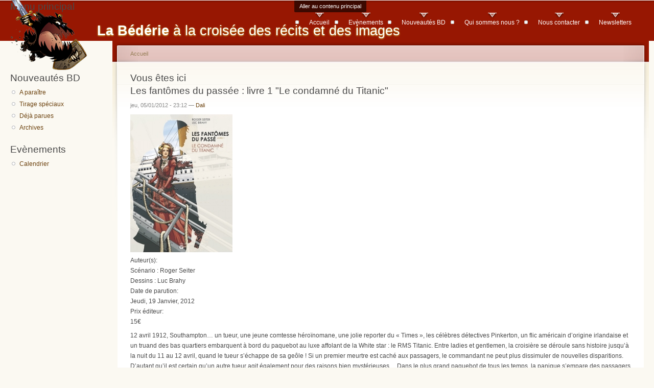

--- FILE ---
content_type: text/html; charset=utf-8
request_url: http://www.la-bederie.com/fichesbd/les-fantomes-passee-livre-1-condamne-titanic
body_size: 6696
content:
<!DOCTYPE html PUBLIC "-//W3C//DTD XHTML+RDFa 1.0//EN"
  "http://www.w3.org/MarkUp/DTD/xhtml-rdfa-1.dtd">
<html xmlns="http://www.w3.org/1999/xhtml" xml:lang="fr" version="XHTML+RDFa 1.0" dir="ltr">

<head profile="http://www.w3.org/1999/xhtml/vocab">
  <meta http-equiv="Content-Type" content="text/html; charset=utf-8" />
<meta name="Generator" content="Drupal 7 (http://drupal.org)" />
<link rel="canonical" href="http://www.la-bederie.com/fichesbd/les-fantomes-passee-livre-1-condamne-titanic" />
<link rel="canonical" href="/fichesbd/les-fantomes-passee-livre-1-condamne-titanic" />
<link rel="shortlink" href="/node/460" />
<script src="https://www.google.com/recaptcha/api.js?hl=fr" async="async" defer="defer"></script>
<link rel="shortcut icon" href="http://www.la-bederie.com/sites/default/files/favicon.ico" type="image/vnd.microsoft.icon" />
  <title>Les fantômes du passée : livre 1 &quot;Le condamné du Titanic&quot; | La Bédérie</title>
  <style type="text/css" media="all">
@import url("http://www.la-bederie.com/modules/system/system.base.css?t48ayq");
@import url("http://www.la-bederie.com/modules/system/system.menus.css?t48ayq");
@import url("http://www.la-bederie.com/modules/system/system.messages.css?t48ayq");
@import url("http://www.la-bederie.com/modules/system/system.theme.css?t48ayq");
</style>
<style type="text/css" media="all">
@import url("http://www.la-bederie.com/misc/ui/jquery.ui.core.css?t48ayq");
@import url("http://www.la-bederie.com/misc/ui/jquery.ui.theme.css?t48ayq");
@import url("http://www.la-bederie.com/misc/ui/jquery.ui.resizable.css?t48ayq");
@import url("http://www.la-bederie.com/misc/ui/jquery.ui.button.css?t48ayq");
@import url("http://www.la-bederie.com/misc/ui/jquery.ui.dialog.css?t48ayq");
@import url("http://www.la-bederie.com/sites/all/modules/media/css/media.css?t48ayq");
</style>
<style type="text/css" media="all">
@import url("http://www.la-bederie.com/modules/comment/comment.css?t48ayq");
@import url("http://www.la-bederie.com/sites/all/modules/date/date_repeat_field/date_repeat_field.css?t48ayq");
@import url("http://www.la-bederie.com/modules/field/theme/field.css?t48ayq");
@import url("http://www.la-bederie.com/modules/node/node.css?t48ayq");
@import url("http://www.la-bederie.com/modules/poll/poll.css?t48ayq");
@import url("http://www.la-bederie.com/modules/search/search.css?t48ayq");
@import url("http://www.la-bederie.com/modules/user/user.css?t48ayq");
@import url("http://www.la-bederie.com/sites/all/modules/calendar/css/calendar_multiday.css?t48ayq");
@import url("http://www.la-bederie.com/sites/all/modules/views/css/views.css?t48ayq");
@import url("http://www.la-bederie.com/sites/all/modules/media/modules/media_wysiwyg/css/media_wysiwyg.base.css?t48ayq");
</style>
<style type="text/css" media="all">
@import url("http://www.la-bederie.com/sites/all/modules/ctools/css/ctools.css?t48ayq");
@import url("http://www.la-bederie.com/sites/all/modules/panels/css/panels.css?t48ayq");
@import url("http://www.la-bederie.com/sites/all/modules/date/date_api/date.css?t48ayq");
@import url("http://www.la-bederie.com/sites/all/modules/wysiwyg/editors/css/tinymce-3.css?t48ayq");
@import url("http://www.la-bederie.com/modules/filter/filter.css?t48ayq");
</style>
<style type="text/css" media="all">
@import url("http://www.la-bederie.com/sites/default/files/color/garland-6a6015b1/style.css?t48ayq");
</style>
<style type="text/css" media="print">
@import url("http://www.la-bederie.com/themes/garland/print.css?t48ayq");
</style>

<!--[if lt IE 7]>
<link type="text/css" rel="stylesheet" href="http://www.la-bederie.com/themes/garland/fix-ie.css?t48ayq" media="all" />
<![endif]-->
  <script type="text/javascript" src="http://www.la-bederie.com/sites/default/files/js/js_YD9ro0PAqY25gGWrTki6TjRUG8TdokmmxjfqpNNfzVU.js"></script>
<script type="text/javascript" src="http://www.la-bederie.com/sites/default/files/js/js_G6ohtgSE-qYN0vdrOAxtY4-Faag_OzhX_oQAiudDRWs.js"></script>
<script type="text/javascript" src="http://www.la-bederie.com/sites/default/files/js/js_EMq_rgz4WdC5WOuF6eOWDaoaV8ecMOd_Ppyk3cUvwNk.js"></script>
<script type="text/javascript" src="http://www.la-bederie.com/sites/default/files/googleanalytics/js?t48ayq"></script>
<script type="text/javascript">
<!--//--><![CDATA[//><!--
window.dataLayer = window.dataLayer || [];function gtag(){dataLayer.push(arguments)};gtag("js", new Date());gtag("set", "developer_id.dMDhkMT", true);gtag("config", "UA-13046446-2", {"groups":"default","anonymize_ip":true});
//--><!]]>
</script>
<script type="text/javascript" src="http://www.la-bederie.com/sites/default/files/js/js_PtzyVeGAT46uZ0lMVgHBLuHKs_uMkpYepbM-OzexvSI.js"></script>
<script type="text/javascript" src="http://www.la-bederie.com/sites/all/libraries/tinymce/jscripts/tiny_mce/tiny_mce.js?t48ayq"></script>
<script type="text/javascript" src="http://www.la-bederie.com/sites/default/files/js/js_jxHMPtSxtfHLkWobvAsT8WTlM9cTmr8SP757VJCm0TY.js"></script>
<script type="text/javascript">
<!--//--><![CDATA[//><!--
jQuery.extend(Drupal.settings, {"basePath":"\/","pathPrefix":"","setHasJsCookie":0,"ajaxPageState":{"theme":"garland","theme_token":"e0XJtiqGn3qJj6ajNbrqdMsFjw6KyAtRyVTMeZN7w-0","js":{"sites\/all\/modules\/wysiwyg\/wysiwyg.js":1,"misc\/jquery.js":1,"misc\/jquery-extend-3.4.0.js":1,"misc\/jquery-html-prefilter-3.5.0-backport.js":1,"misc\/jquery.once.js":1,"misc\/drupal.js":1,"misc\/ui\/jquery.ui.core.min.js":1,"misc\/ui\/jquery.ui.widget.min.js":1,"sites\/all\/modules\/media\/js\/media.core.js":1,"sites\/all\/modules\/wysiwyg\/wysiwyg.init.js":1,"misc\/ui\/jquery.ui.mouse.min.js":1,"misc\/ui\/jquery.ui.resizable.min.js":1,"misc\/ui\/jquery.ui.draggable.min.js":1,"misc\/ui\/jquery.ui.button.min.js":1,"misc\/ui\/jquery.ui.position.min.js":1,"misc\/ui\/jquery.ui.position-1.13.0-backport.js":1,"misc\/ui\/jquery.ui.dialog.min.js":1,"misc\/ui\/jquery.ui.dialog-1.13.0-backport.js":1,"sites\/all\/modules\/views\/js\/jquery.ui.dialog.patch.js":1,"sites\/all\/modules\/media\/js\/util\/json2.js":1,"sites\/all\/modules\/media\/js\/util\/ba-debug.min.js":1,"misc\/form.js":1,"misc\/form-single-submit.js":1,"public:\/\/languages\/fr_5mGdJvdDW9MUgy-f7DslNjKerZq_sxRv9hlTAPN6aus.js":1,"sites\/all\/modules\/captcha\/captcha.js":1,"sites\/all\/modules\/google_analytics\/googleanalytics.js":1,"http:\/\/www.la-bederie.com\/sites\/default\/files\/googleanalytics\/js?t48ayq":1,"0":1,"public:\/\/js\/wysiwyg\/wysiwyg_tinymce_VxxRIlcaFmzHlghU8SsOGCZd5TC_PCxyhQAlqydMALE.js":1,"sites\/all\/libraries\/tinymce\/jscripts\/tiny_mce\/tiny_mce.js":1,"sites\/all\/modules\/wysiwyg\/editors\/js\/tinymce-3.js":1,"sites\/all\/modules\/wysiwyg\/editors\/js\/none.js":1,"misc\/textarea.js":1,"sites\/all\/modules\/media\/js\/media.popups.js":1,"modules\/filter\/filter.js":1,"sites\/all\/modules\/media\/modules\/media_wysiwyg\/js\/media_wysiwyg.filter.js":1},"css":{"modules\/system\/system.base.css":1,"modules\/system\/system.menus.css":1,"modules\/system\/system.messages.css":1,"modules\/system\/system.theme.css":1,"misc\/ui\/jquery.ui.core.css":1,"misc\/ui\/jquery.ui.theme.css":1,"misc\/ui\/jquery.ui.resizable.css":1,"misc\/ui\/jquery.ui.button.css":1,"misc\/ui\/jquery.ui.dialog.css":1,"sites\/all\/modules\/media\/css\/media.css":1,"modules\/comment\/comment.css":1,"sites\/all\/modules\/date\/date_repeat_field\/date_repeat_field.css":1,"modules\/field\/theme\/field.css":1,"modules\/node\/node.css":1,"modules\/poll\/poll.css":1,"modules\/search\/search.css":1,"modules\/user\/user.css":1,"sites\/all\/modules\/calendar\/css\/calendar_multiday.css":1,"sites\/all\/modules\/views\/css\/views.css":1,"sites\/all\/modules\/media\/modules\/media_wysiwyg\/css\/media_wysiwyg.base.css":1,"sites\/all\/modules\/ctools\/css\/ctools.css":1,"sites\/all\/modules\/panels\/css\/panels.css":1,"sites\/all\/modules\/date\/date_api\/date.css":1,"sites\/all\/modules\/wysiwyg\/editors\/css\/tinymce-3.css":1,"modules\/filter\/filter.css":1,"themes\/garland\/style.css":1,"themes\/garland\/print.css":1,"themes\/garland\/fix-ie.css":1}},"googleanalytics":{"account":["UA-13046446-2"],"trackOutbound":1,"trackMailto":1,"trackDownload":1,"trackDownloadExtensions":"7z|aac|arc|arj|asf|asx|avi|bin|csv|doc(x|m)?|dot(x|m)?|exe|flv|gif|gz|gzip|hqx|jar|jpe?g|js|mp(2|3|4|e?g)|mov(ie)?|msi|msp|pdf|phps|png|ppt(x|m)?|pot(x|m)?|pps(x|m)?|ppam|sld(x|m)?|thmx|qtm?|ra(m|r)?|sea|sit|tar|tgz|torrent|txt|wav|wma|wmv|wpd|xls(x|m|b)?|xlt(x|m)|xlam|xml|z|zip"},"wysiwyg":{"configs":{"tinymce":{"format1":{"button_tile_map":true,"document_base_url":"\/","mode":"none","plugins":"paste","theme":"advanced","width":"100%","strict_loading_mode":true,"convert_urls":false,"entities":"160,nbsp,173,shy,8194,ensp,8195,emsp,8201,thinsp,8204,zwnj,8205,zwj,8206,lrm,8207,rlm","theme_advanced_toolbar_location":"top","apply_source_formatting":1,"convert_fonts_to_spans":1,"language":"fr","paste_auto_cleanup_on_paste":1,"preformatted":0,"remove_linebreaks":1,"theme_advanced_blockformats":"p,address,pre,h2,h3,h4,h5,h6,div","theme_advanced_resizing":1,"theme_advanced_statusbar_location":"bottom","theme_advanced_toolbar_align":"left","verify_html":true,"content_css":["https:\/\/la-bederie.com\/sites\/default\/files\/color\/garland-6a6015b1\/style.css?t48ayq","https:\/\/la-bederie.com\/themes\/garland\/fix-ie.css?t48ayq"],"extended_valid_elements":"","theme_advanced_resizing_use_cookie":false,"theme_advanced_buttons1":"bold,italic,underline,justifyleft,justifycenter,justifyright,justifyfull,bullist,numlist,undo,copy,paste,pastetext,pasteword","theme_advanced_buttons2":"","theme_advanced_buttons3":""}}},"plugins":[],"disable":"D\u00e9sactiver le texte riche","enable":"Activer le texte riche","ajaxToken":"ZtvT3jO1d3J_wL40uUQrUBFC6bfpWwKhgcLEvNiY59Q","xss_url":"\/wysiwyg\/xss","triggers":{"edit-comment-body-und-0-value":{"field":"edit-comment-body-und-0-value","resizable":1,"select":"edit-comment-body-und-0-format--2","format1":{"editor":"tinymce","status":1,"toggle":1,"skip_summary":1}}}},"media":{"browserUrl":"\/media\/browser?render=media-popup","styleSelectorUrl":"\/media\/-media_id-\/format-form?render=media-popup","dialogOptions":{"dialogclass":"media-wrapper","modal":true,"draggable":false,"resizable":false,"minwidth":500,"width":670,"height":280,"position":"center","overlay":{"backgroundcolor":"#000000","opacity":0.4},"zindex":10000},"wysiwyg_allowed_attributes":["alt","title","height","width","hspace","vspace","border","align","style","class","id","usemap","data-picture-group","data-picture-align","data-picture-mapping","data-delta"],"img_alt_field":"field_file_image_alt_text","img_title_field":"field_file_image_title_text"},"mediaDoLinkText":true,"urlIsAjaxTrusted":{"\/comment\/reply\/460":true}});
//--><!]]>
</script>
</head>
<body class="html not-front not-logged-in one-sidebar sidebar-first page-node page-node- page-node-460 node-type-fichebd fluid-width" >
  <div id="skip-link">
    <a href="#main-content" class="element-invisible element-focusable">Aller au contenu principal</a>
  </div>
      
  <div id="wrapper">
    <div id="container" class="clearfix">

      <div id="header">
        <div id="logo-floater">
                              <div id="branding"><strong><a href="/">
                          <img src="http://www.la-bederie.com/sites/default/files/garland_logo.png" alt="La Bédérie à la croisée des récits et des images" title="La Bédérie à la croisée des récits et des images" id="logo" />
                        <span>La Bédérie</span> à la croisée des récits et des images            </a></strong></div>
                          </div>

        <h2 class="element-invisible">Menu principal</h2><ul class="links inline main-menu"><li class="menu-903 first"><a href="/" title="Page d&#039;accueil du site">Accueil</a></li>
<li class="menu-905"><a href="/evenements/calendrier%20" title="Evènements">Evènements</a></li>
<li class="menu-906"><a href="http://www.canalbd.net/la-bederie" title="Les nouveautés parues et à paraître">Nouveautés BD</a></li>
<li class="menu-907"><a href="/content/qui-sommes-nous" title="Un peu de blabla nous concernant">Qui sommes nous ?</a></li>
<li class="menu-502"><a href="/contact" title="Formulaire de contact">Nous contacter</a></li>
<li class="menu-2351 last"><a href="https://ssl.canalbd.net/la-bederie_lettreabo" title="La Grütletter">Newsletters</a></li>
</ul>              </div> <!-- /#header -->

              <div id="sidebar-first" class="sidebar">
            <div class="region region-sidebar-first">
    <div id="block-menu-menu-nouveautes-bd" class="block block-menu clearfix">

    <h2 class="title">Nouveautés BD</h2>
  
  <div class="content">
    <ul class="menu"><li class="first leaf"><a href="/nouveautes-bd/a-paraitre" title="Les nouveautés à paraître">A paraître</a></li>
<li class="leaf"><a href="/nouveautes-bd/tirages-speciaux" title="Tirages spéciaux">Tirage spéciaux</a></li>
<li class="leaf"><a href="/nouveautes-bd/parues" title="Les nouveautés déjà parues">Déjà parues</a></li>
<li class="last leaf"><a href="/nouveautes-bd/archives" title="Archives des nouveautés déjà parues">Archives</a></li>
</ul>  </div>
</div>
<div id="block-menu-menu-evenements" class="block block-menu clearfix">

    <h2 class="title">Evènements</h2>
  
  <div class="content">
    <ul class="menu"><li class="first last leaf"><a href="/evenements/calendrier" title="">Calendrier</a></li>
</ul>  </div>
</div>
  </div>
        </div>
      
      <div id="center"><div id="squeeze"><div class="right-corner"><div class="left-corner">
          <h2 class="element-invisible">Vous êtes ici</h2><div class="breadcrumb"><a href="/">Accueil</a></div>                    <a id="main-content"></a>
          <div id="tabs-wrapper" class="clearfix">                                <h1 class="with-tabs">Les fantômes du passée : livre 1 &quot;Le condamné du Titanic&quot;</h1>
                              </div>                                                  <div class="clearfix">
              <div class="region region-content">
    <div id="block-system-main" class="block block-system clearfix">

    
  <div class="content">
    <div id="node-460" class="node node-fichebd">

  
      
      <span class="submitted">jeu, 05/01/2012 - 23:12 — <a href="/users/dali" title="Voir le profil utilisateur." class="username">Dali</a></span>
  
  <div class="content clearfix">
    <div class="field field-name-field-couverture field-type-image field-label-hidden"><div class="field-items"><div class="field-item even"><img src="http://www.la-bederie.com/sites/default/files/couvertures/lesfantomesdupasse01coverp1.jpg" alt="Couverture" title="Couverture" /></div></div></div><div class="field field-name-field-auteur field-type-text field-label-above"><div class="field-label">Auteur(s):&nbsp;</div><div class="field-items"><div class="field-item even">Scénario : Roger Seiter</div><div class="field-item odd">Dessins : Luc Brahy</div></div></div><div class="field field-name-field-date-parution field-type-datetime field-label-inline clearfix"><div class="field-label">Date de parution:&nbsp;</div><div class="field-items"><div class="field-item even"><span  class="date-display-single">Jeudi, 19 Janvier, 2012</span></div></div></div><div class="field field-name-field-prix-editeur field-type-text field-label-inline clearfix"><div class="field-label">Prix éditeur:&nbsp;</div><div class="field-items"><div class="field-item even">15€</div></div></div><div class="field field-name-body field-type-text-with-summary field-label-hidden"><div class="field-items"><div class="field-item even"><p>12 avril 1912, Southampton… un tueur, une jeune comtesse héroïnomane,  une jolie reporter du « Times », les célèbres détectives Pinkerton, un  flic américain d’origine irlandaise et un truand des bas quartiers  embarquent à bord du paquebot au luxe affolant de la White star : le RMS  Titanic. Entre ladies et gentlemen, la croisière se déroule sans  histoire jusqu’à la nuit du 11 au 12 avril, quand le tueur s’échappe de  sa geôle ! Si un premier meurtre est caché aux passagers, le commandant  ne peut plus dissimuler de nouvelles disparitions. D’autant qu’il est  certain qu’un autre tueur agit également pour des raisons bien  mystérieuses… Dans le plus grand paquebot de tous les temps, la panique  s’empare des passagers ! Tueurs et fins limiers s’affrontent. Et ce qui  devait être une simple croisière va se transformer très vite en une  longue descente aux abysses.<br /><em>Le scénariste Roger Seiter (Fog, Special Branch) et Luc Brahy (Imago  Mundi, Insiders Genesis) revisitent l’histoire connue du  transatlantique pour réaliser un thriller autant captivant que  surprenant</em><br />
 </p>
</div></div></div>  </div>

  <div class="clearfix">
          <div class="links"><ul class="links inline"><li class="calendar_link first last"><a href="/evenements/calendrier" title="Voir le calendrier.">Calendrier</a></li>
</ul></div>
    
    <div id="comments" class="comment-wrapper">
  
  
      <h2 class="title comment-form">Ajouter un commentaire</h2>
    <form class="comment-form" action="/comment/reply/460" method="post" id="comment-form" accept-charset="UTF-8"><div><div class="form-item form-type-textfield form-item-name">
  <label for="edit-name">Votre nom </label>
 <input type="text" id="edit-name" name="name" value="" size="30" maxlength="60" class="form-text" />
</div>
<div class="form-item form-type-textfield form-item-subject">
  <label for="edit-subject">Sujet </label>
 <input type="text" id="edit-subject" name="subject" value="" size="60" maxlength="64" class="form-text" />
</div>
<div class="field-type-text-long field-name-comment-body field-widget-text-textarea form-wrapper" id="edit-comment-body"><div id="comment-body-add-more-wrapper"><div class="text-format-wrapper"><div class="form-item form-type-textarea form-item-comment-body-und-0-value">
  <label for="edit-comment-body-und-0-value">Commentaire <span class="form-required" title="Ce champ est obligatoire.">*</span></label>
 <div class="form-textarea-wrapper resizable"><textarea class="text-full wysiwyg form-textarea required" id="edit-comment-body-und-0-value" name="comment_body[und][0][value]" cols="60" rows="5"></textarea></div>
</div>
<fieldset class="filter-wrapper form-wrapper" id="edit-comment-body-und-0-format"><div class="fieldset-wrapper"><div class="filter-help form-wrapper" id="edit-comment-body-und-0-format-help"><p><a href="/filter/tips" target="_blank">Plus d&#039;information sur les formats de texte</a></p></div><div class="form-item form-type-select form-item-comment-body-und-0-format">
  <label for="edit-comment-body-und-0-format--2">Format de texte </label>
 <select class="filter-list form-select" id="edit-comment-body-und-0-format--2" name="comment_body[und][0][format]"><option value="1" selected="selected">Filtered HTML</option><option value="3">Plain text</option></select>
</div>
<div class="filter-guidelines form-wrapper" id="edit-comment-body-und-0-format-guidelines"><div class="filter-guidelines-item filter-guidelines-1"><h3>Filtered HTML</h3><ul class="tips"><li>Les adresses de pages web et de courriels sont transformées en liens automatiquement.</li><li>Tags HTML autorisés : &lt;a&gt; &lt;em&gt; &lt;strong&gt; &lt;cite&gt; &lt;blockquote&gt; &lt;code&gt; &lt;ul&gt; &lt;ol&gt; &lt;li&gt; &lt;dl&gt; &lt;dt&gt; &lt;dd&gt;</li><li>Les lignes et les paragraphes vont à la ligne automatiquement.</li></ul></div><div class="filter-guidelines-item filter-guidelines-3"><h3>Plain text</h3><ul class="tips"><li>Aucune balise HTML autorisée.</li><li>Les adresses de pages web et de courriels sont transformées en liens automatiquement.</li><li>Les lignes et les paragraphes vont à la ligne automatiquement.</li></ul></div></div></div></fieldset>
</div>
</div></div><input type="hidden" name="form_build_id" value="form-nMsMorOkGHnBxaNUASDk7aa-pIlRsLqvnnexAueOt8E" />
<input type="hidden" name="form_id" value="comment_node_fichebd_form" />
<div class="captcha"><input type="hidden" name="captcha_sid" value="602199" />
<input type="hidden" name="captcha_token" value="9538f773c00751f74cd9717f530ca32e" />
<input type="hidden" name="captcha_response" value="Google no captcha" />
<div class="g-recaptcha" data-sitekey="6LeXheESAAAAAAZZqP5n89qklT0m8HVnIisY019Z" data-theme="light" data-type="image"></div><input type="hidden" name="captcha_cacheable" value="1" />
</div><div class="form-actions form-wrapper" id="edit-actions"><input type="submit" id="edit-preview" name="op" value="Aperçu" class="form-submit" /></div></div></form>  </div>
  </div>

</div>
  </div>
</div>
  </div>
          </div>
                          </div></div></div></div> <!-- /.left-corner, /.right-corner, /#squeeze, /#center -->

      
    </div> <!-- /#container -->
  </div> <!-- /#wrapper -->
  <script type="text/javascript" src="http://www.la-bederie.com/sites/default/files/js/js_wVjcnk1fkkMQZwHnB04KRt_avAJRa0clUXsc0ZGhCco.js"></script>
</body>
</html>


--- FILE ---
content_type: text/html; charset=utf-8
request_url: https://www.google.com/recaptcha/api2/anchor?ar=1&k=6LeXheESAAAAAAZZqP5n89qklT0m8HVnIisY019Z&co=aHR0cDovL3d3dy5sYS1iZWRlcmllLmNvbTo4MA..&hl=fr&type=image&v=PoyoqOPhxBO7pBk68S4YbpHZ&theme=light&size=normal&anchor-ms=40000&execute-ms=30000&cb=cl1qrahgqm68
body_size: 49378
content:
<!DOCTYPE HTML><html dir="ltr" lang="fr"><head><meta http-equiv="Content-Type" content="text/html; charset=UTF-8">
<meta http-equiv="X-UA-Compatible" content="IE=edge">
<title>reCAPTCHA</title>
<style type="text/css">
/* cyrillic-ext */
@font-face {
  font-family: 'Roboto';
  font-style: normal;
  font-weight: 400;
  font-stretch: 100%;
  src: url(//fonts.gstatic.com/s/roboto/v48/KFO7CnqEu92Fr1ME7kSn66aGLdTylUAMa3GUBHMdazTgWw.woff2) format('woff2');
  unicode-range: U+0460-052F, U+1C80-1C8A, U+20B4, U+2DE0-2DFF, U+A640-A69F, U+FE2E-FE2F;
}
/* cyrillic */
@font-face {
  font-family: 'Roboto';
  font-style: normal;
  font-weight: 400;
  font-stretch: 100%;
  src: url(//fonts.gstatic.com/s/roboto/v48/KFO7CnqEu92Fr1ME7kSn66aGLdTylUAMa3iUBHMdazTgWw.woff2) format('woff2');
  unicode-range: U+0301, U+0400-045F, U+0490-0491, U+04B0-04B1, U+2116;
}
/* greek-ext */
@font-face {
  font-family: 'Roboto';
  font-style: normal;
  font-weight: 400;
  font-stretch: 100%;
  src: url(//fonts.gstatic.com/s/roboto/v48/KFO7CnqEu92Fr1ME7kSn66aGLdTylUAMa3CUBHMdazTgWw.woff2) format('woff2');
  unicode-range: U+1F00-1FFF;
}
/* greek */
@font-face {
  font-family: 'Roboto';
  font-style: normal;
  font-weight: 400;
  font-stretch: 100%;
  src: url(//fonts.gstatic.com/s/roboto/v48/KFO7CnqEu92Fr1ME7kSn66aGLdTylUAMa3-UBHMdazTgWw.woff2) format('woff2');
  unicode-range: U+0370-0377, U+037A-037F, U+0384-038A, U+038C, U+038E-03A1, U+03A3-03FF;
}
/* math */
@font-face {
  font-family: 'Roboto';
  font-style: normal;
  font-weight: 400;
  font-stretch: 100%;
  src: url(//fonts.gstatic.com/s/roboto/v48/KFO7CnqEu92Fr1ME7kSn66aGLdTylUAMawCUBHMdazTgWw.woff2) format('woff2');
  unicode-range: U+0302-0303, U+0305, U+0307-0308, U+0310, U+0312, U+0315, U+031A, U+0326-0327, U+032C, U+032F-0330, U+0332-0333, U+0338, U+033A, U+0346, U+034D, U+0391-03A1, U+03A3-03A9, U+03B1-03C9, U+03D1, U+03D5-03D6, U+03F0-03F1, U+03F4-03F5, U+2016-2017, U+2034-2038, U+203C, U+2040, U+2043, U+2047, U+2050, U+2057, U+205F, U+2070-2071, U+2074-208E, U+2090-209C, U+20D0-20DC, U+20E1, U+20E5-20EF, U+2100-2112, U+2114-2115, U+2117-2121, U+2123-214F, U+2190, U+2192, U+2194-21AE, U+21B0-21E5, U+21F1-21F2, U+21F4-2211, U+2213-2214, U+2216-22FF, U+2308-230B, U+2310, U+2319, U+231C-2321, U+2336-237A, U+237C, U+2395, U+239B-23B7, U+23D0, U+23DC-23E1, U+2474-2475, U+25AF, U+25B3, U+25B7, U+25BD, U+25C1, U+25CA, U+25CC, U+25FB, U+266D-266F, U+27C0-27FF, U+2900-2AFF, U+2B0E-2B11, U+2B30-2B4C, U+2BFE, U+3030, U+FF5B, U+FF5D, U+1D400-1D7FF, U+1EE00-1EEFF;
}
/* symbols */
@font-face {
  font-family: 'Roboto';
  font-style: normal;
  font-weight: 400;
  font-stretch: 100%;
  src: url(//fonts.gstatic.com/s/roboto/v48/KFO7CnqEu92Fr1ME7kSn66aGLdTylUAMaxKUBHMdazTgWw.woff2) format('woff2');
  unicode-range: U+0001-000C, U+000E-001F, U+007F-009F, U+20DD-20E0, U+20E2-20E4, U+2150-218F, U+2190, U+2192, U+2194-2199, U+21AF, U+21E6-21F0, U+21F3, U+2218-2219, U+2299, U+22C4-22C6, U+2300-243F, U+2440-244A, U+2460-24FF, U+25A0-27BF, U+2800-28FF, U+2921-2922, U+2981, U+29BF, U+29EB, U+2B00-2BFF, U+4DC0-4DFF, U+FFF9-FFFB, U+10140-1018E, U+10190-1019C, U+101A0, U+101D0-101FD, U+102E0-102FB, U+10E60-10E7E, U+1D2C0-1D2D3, U+1D2E0-1D37F, U+1F000-1F0FF, U+1F100-1F1AD, U+1F1E6-1F1FF, U+1F30D-1F30F, U+1F315, U+1F31C, U+1F31E, U+1F320-1F32C, U+1F336, U+1F378, U+1F37D, U+1F382, U+1F393-1F39F, U+1F3A7-1F3A8, U+1F3AC-1F3AF, U+1F3C2, U+1F3C4-1F3C6, U+1F3CA-1F3CE, U+1F3D4-1F3E0, U+1F3ED, U+1F3F1-1F3F3, U+1F3F5-1F3F7, U+1F408, U+1F415, U+1F41F, U+1F426, U+1F43F, U+1F441-1F442, U+1F444, U+1F446-1F449, U+1F44C-1F44E, U+1F453, U+1F46A, U+1F47D, U+1F4A3, U+1F4B0, U+1F4B3, U+1F4B9, U+1F4BB, U+1F4BF, U+1F4C8-1F4CB, U+1F4D6, U+1F4DA, U+1F4DF, U+1F4E3-1F4E6, U+1F4EA-1F4ED, U+1F4F7, U+1F4F9-1F4FB, U+1F4FD-1F4FE, U+1F503, U+1F507-1F50B, U+1F50D, U+1F512-1F513, U+1F53E-1F54A, U+1F54F-1F5FA, U+1F610, U+1F650-1F67F, U+1F687, U+1F68D, U+1F691, U+1F694, U+1F698, U+1F6AD, U+1F6B2, U+1F6B9-1F6BA, U+1F6BC, U+1F6C6-1F6CF, U+1F6D3-1F6D7, U+1F6E0-1F6EA, U+1F6F0-1F6F3, U+1F6F7-1F6FC, U+1F700-1F7FF, U+1F800-1F80B, U+1F810-1F847, U+1F850-1F859, U+1F860-1F887, U+1F890-1F8AD, U+1F8B0-1F8BB, U+1F8C0-1F8C1, U+1F900-1F90B, U+1F93B, U+1F946, U+1F984, U+1F996, U+1F9E9, U+1FA00-1FA6F, U+1FA70-1FA7C, U+1FA80-1FA89, U+1FA8F-1FAC6, U+1FACE-1FADC, U+1FADF-1FAE9, U+1FAF0-1FAF8, U+1FB00-1FBFF;
}
/* vietnamese */
@font-face {
  font-family: 'Roboto';
  font-style: normal;
  font-weight: 400;
  font-stretch: 100%;
  src: url(//fonts.gstatic.com/s/roboto/v48/KFO7CnqEu92Fr1ME7kSn66aGLdTylUAMa3OUBHMdazTgWw.woff2) format('woff2');
  unicode-range: U+0102-0103, U+0110-0111, U+0128-0129, U+0168-0169, U+01A0-01A1, U+01AF-01B0, U+0300-0301, U+0303-0304, U+0308-0309, U+0323, U+0329, U+1EA0-1EF9, U+20AB;
}
/* latin-ext */
@font-face {
  font-family: 'Roboto';
  font-style: normal;
  font-weight: 400;
  font-stretch: 100%;
  src: url(//fonts.gstatic.com/s/roboto/v48/KFO7CnqEu92Fr1ME7kSn66aGLdTylUAMa3KUBHMdazTgWw.woff2) format('woff2');
  unicode-range: U+0100-02BA, U+02BD-02C5, U+02C7-02CC, U+02CE-02D7, U+02DD-02FF, U+0304, U+0308, U+0329, U+1D00-1DBF, U+1E00-1E9F, U+1EF2-1EFF, U+2020, U+20A0-20AB, U+20AD-20C0, U+2113, U+2C60-2C7F, U+A720-A7FF;
}
/* latin */
@font-face {
  font-family: 'Roboto';
  font-style: normal;
  font-weight: 400;
  font-stretch: 100%;
  src: url(//fonts.gstatic.com/s/roboto/v48/KFO7CnqEu92Fr1ME7kSn66aGLdTylUAMa3yUBHMdazQ.woff2) format('woff2');
  unicode-range: U+0000-00FF, U+0131, U+0152-0153, U+02BB-02BC, U+02C6, U+02DA, U+02DC, U+0304, U+0308, U+0329, U+2000-206F, U+20AC, U+2122, U+2191, U+2193, U+2212, U+2215, U+FEFF, U+FFFD;
}
/* cyrillic-ext */
@font-face {
  font-family: 'Roboto';
  font-style: normal;
  font-weight: 500;
  font-stretch: 100%;
  src: url(//fonts.gstatic.com/s/roboto/v48/KFO7CnqEu92Fr1ME7kSn66aGLdTylUAMa3GUBHMdazTgWw.woff2) format('woff2');
  unicode-range: U+0460-052F, U+1C80-1C8A, U+20B4, U+2DE0-2DFF, U+A640-A69F, U+FE2E-FE2F;
}
/* cyrillic */
@font-face {
  font-family: 'Roboto';
  font-style: normal;
  font-weight: 500;
  font-stretch: 100%;
  src: url(//fonts.gstatic.com/s/roboto/v48/KFO7CnqEu92Fr1ME7kSn66aGLdTylUAMa3iUBHMdazTgWw.woff2) format('woff2');
  unicode-range: U+0301, U+0400-045F, U+0490-0491, U+04B0-04B1, U+2116;
}
/* greek-ext */
@font-face {
  font-family: 'Roboto';
  font-style: normal;
  font-weight: 500;
  font-stretch: 100%;
  src: url(//fonts.gstatic.com/s/roboto/v48/KFO7CnqEu92Fr1ME7kSn66aGLdTylUAMa3CUBHMdazTgWw.woff2) format('woff2');
  unicode-range: U+1F00-1FFF;
}
/* greek */
@font-face {
  font-family: 'Roboto';
  font-style: normal;
  font-weight: 500;
  font-stretch: 100%;
  src: url(//fonts.gstatic.com/s/roboto/v48/KFO7CnqEu92Fr1ME7kSn66aGLdTylUAMa3-UBHMdazTgWw.woff2) format('woff2');
  unicode-range: U+0370-0377, U+037A-037F, U+0384-038A, U+038C, U+038E-03A1, U+03A3-03FF;
}
/* math */
@font-face {
  font-family: 'Roboto';
  font-style: normal;
  font-weight: 500;
  font-stretch: 100%;
  src: url(//fonts.gstatic.com/s/roboto/v48/KFO7CnqEu92Fr1ME7kSn66aGLdTylUAMawCUBHMdazTgWw.woff2) format('woff2');
  unicode-range: U+0302-0303, U+0305, U+0307-0308, U+0310, U+0312, U+0315, U+031A, U+0326-0327, U+032C, U+032F-0330, U+0332-0333, U+0338, U+033A, U+0346, U+034D, U+0391-03A1, U+03A3-03A9, U+03B1-03C9, U+03D1, U+03D5-03D6, U+03F0-03F1, U+03F4-03F5, U+2016-2017, U+2034-2038, U+203C, U+2040, U+2043, U+2047, U+2050, U+2057, U+205F, U+2070-2071, U+2074-208E, U+2090-209C, U+20D0-20DC, U+20E1, U+20E5-20EF, U+2100-2112, U+2114-2115, U+2117-2121, U+2123-214F, U+2190, U+2192, U+2194-21AE, U+21B0-21E5, U+21F1-21F2, U+21F4-2211, U+2213-2214, U+2216-22FF, U+2308-230B, U+2310, U+2319, U+231C-2321, U+2336-237A, U+237C, U+2395, U+239B-23B7, U+23D0, U+23DC-23E1, U+2474-2475, U+25AF, U+25B3, U+25B7, U+25BD, U+25C1, U+25CA, U+25CC, U+25FB, U+266D-266F, U+27C0-27FF, U+2900-2AFF, U+2B0E-2B11, U+2B30-2B4C, U+2BFE, U+3030, U+FF5B, U+FF5D, U+1D400-1D7FF, U+1EE00-1EEFF;
}
/* symbols */
@font-face {
  font-family: 'Roboto';
  font-style: normal;
  font-weight: 500;
  font-stretch: 100%;
  src: url(//fonts.gstatic.com/s/roboto/v48/KFO7CnqEu92Fr1ME7kSn66aGLdTylUAMaxKUBHMdazTgWw.woff2) format('woff2');
  unicode-range: U+0001-000C, U+000E-001F, U+007F-009F, U+20DD-20E0, U+20E2-20E4, U+2150-218F, U+2190, U+2192, U+2194-2199, U+21AF, U+21E6-21F0, U+21F3, U+2218-2219, U+2299, U+22C4-22C6, U+2300-243F, U+2440-244A, U+2460-24FF, U+25A0-27BF, U+2800-28FF, U+2921-2922, U+2981, U+29BF, U+29EB, U+2B00-2BFF, U+4DC0-4DFF, U+FFF9-FFFB, U+10140-1018E, U+10190-1019C, U+101A0, U+101D0-101FD, U+102E0-102FB, U+10E60-10E7E, U+1D2C0-1D2D3, U+1D2E0-1D37F, U+1F000-1F0FF, U+1F100-1F1AD, U+1F1E6-1F1FF, U+1F30D-1F30F, U+1F315, U+1F31C, U+1F31E, U+1F320-1F32C, U+1F336, U+1F378, U+1F37D, U+1F382, U+1F393-1F39F, U+1F3A7-1F3A8, U+1F3AC-1F3AF, U+1F3C2, U+1F3C4-1F3C6, U+1F3CA-1F3CE, U+1F3D4-1F3E0, U+1F3ED, U+1F3F1-1F3F3, U+1F3F5-1F3F7, U+1F408, U+1F415, U+1F41F, U+1F426, U+1F43F, U+1F441-1F442, U+1F444, U+1F446-1F449, U+1F44C-1F44E, U+1F453, U+1F46A, U+1F47D, U+1F4A3, U+1F4B0, U+1F4B3, U+1F4B9, U+1F4BB, U+1F4BF, U+1F4C8-1F4CB, U+1F4D6, U+1F4DA, U+1F4DF, U+1F4E3-1F4E6, U+1F4EA-1F4ED, U+1F4F7, U+1F4F9-1F4FB, U+1F4FD-1F4FE, U+1F503, U+1F507-1F50B, U+1F50D, U+1F512-1F513, U+1F53E-1F54A, U+1F54F-1F5FA, U+1F610, U+1F650-1F67F, U+1F687, U+1F68D, U+1F691, U+1F694, U+1F698, U+1F6AD, U+1F6B2, U+1F6B9-1F6BA, U+1F6BC, U+1F6C6-1F6CF, U+1F6D3-1F6D7, U+1F6E0-1F6EA, U+1F6F0-1F6F3, U+1F6F7-1F6FC, U+1F700-1F7FF, U+1F800-1F80B, U+1F810-1F847, U+1F850-1F859, U+1F860-1F887, U+1F890-1F8AD, U+1F8B0-1F8BB, U+1F8C0-1F8C1, U+1F900-1F90B, U+1F93B, U+1F946, U+1F984, U+1F996, U+1F9E9, U+1FA00-1FA6F, U+1FA70-1FA7C, U+1FA80-1FA89, U+1FA8F-1FAC6, U+1FACE-1FADC, U+1FADF-1FAE9, U+1FAF0-1FAF8, U+1FB00-1FBFF;
}
/* vietnamese */
@font-face {
  font-family: 'Roboto';
  font-style: normal;
  font-weight: 500;
  font-stretch: 100%;
  src: url(//fonts.gstatic.com/s/roboto/v48/KFO7CnqEu92Fr1ME7kSn66aGLdTylUAMa3OUBHMdazTgWw.woff2) format('woff2');
  unicode-range: U+0102-0103, U+0110-0111, U+0128-0129, U+0168-0169, U+01A0-01A1, U+01AF-01B0, U+0300-0301, U+0303-0304, U+0308-0309, U+0323, U+0329, U+1EA0-1EF9, U+20AB;
}
/* latin-ext */
@font-face {
  font-family: 'Roboto';
  font-style: normal;
  font-weight: 500;
  font-stretch: 100%;
  src: url(//fonts.gstatic.com/s/roboto/v48/KFO7CnqEu92Fr1ME7kSn66aGLdTylUAMa3KUBHMdazTgWw.woff2) format('woff2');
  unicode-range: U+0100-02BA, U+02BD-02C5, U+02C7-02CC, U+02CE-02D7, U+02DD-02FF, U+0304, U+0308, U+0329, U+1D00-1DBF, U+1E00-1E9F, U+1EF2-1EFF, U+2020, U+20A0-20AB, U+20AD-20C0, U+2113, U+2C60-2C7F, U+A720-A7FF;
}
/* latin */
@font-face {
  font-family: 'Roboto';
  font-style: normal;
  font-weight: 500;
  font-stretch: 100%;
  src: url(//fonts.gstatic.com/s/roboto/v48/KFO7CnqEu92Fr1ME7kSn66aGLdTylUAMa3yUBHMdazQ.woff2) format('woff2');
  unicode-range: U+0000-00FF, U+0131, U+0152-0153, U+02BB-02BC, U+02C6, U+02DA, U+02DC, U+0304, U+0308, U+0329, U+2000-206F, U+20AC, U+2122, U+2191, U+2193, U+2212, U+2215, U+FEFF, U+FFFD;
}
/* cyrillic-ext */
@font-face {
  font-family: 'Roboto';
  font-style: normal;
  font-weight: 900;
  font-stretch: 100%;
  src: url(//fonts.gstatic.com/s/roboto/v48/KFO7CnqEu92Fr1ME7kSn66aGLdTylUAMa3GUBHMdazTgWw.woff2) format('woff2');
  unicode-range: U+0460-052F, U+1C80-1C8A, U+20B4, U+2DE0-2DFF, U+A640-A69F, U+FE2E-FE2F;
}
/* cyrillic */
@font-face {
  font-family: 'Roboto';
  font-style: normal;
  font-weight: 900;
  font-stretch: 100%;
  src: url(//fonts.gstatic.com/s/roboto/v48/KFO7CnqEu92Fr1ME7kSn66aGLdTylUAMa3iUBHMdazTgWw.woff2) format('woff2');
  unicode-range: U+0301, U+0400-045F, U+0490-0491, U+04B0-04B1, U+2116;
}
/* greek-ext */
@font-face {
  font-family: 'Roboto';
  font-style: normal;
  font-weight: 900;
  font-stretch: 100%;
  src: url(//fonts.gstatic.com/s/roboto/v48/KFO7CnqEu92Fr1ME7kSn66aGLdTylUAMa3CUBHMdazTgWw.woff2) format('woff2');
  unicode-range: U+1F00-1FFF;
}
/* greek */
@font-face {
  font-family: 'Roboto';
  font-style: normal;
  font-weight: 900;
  font-stretch: 100%;
  src: url(//fonts.gstatic.com/s/roboto/v48/KFO7CnqEu92Fr1ME7kSn66aGLdTylUAMa3-UBHMdazTgWw.woff2) format('woff2');
  unicode-range: U+0370-0377, U+037A-037F, U+0384-038A, U+038C, U+038E-03A1, U+03A3-03FF;
}
/* math */
@font-face {
  font-family: 'Roboto';
  font-style: normal;
  font-weight: 900;
  font-stretch: 100%;
  src: url(//fonts.gstatic.com/s/roboto/v48/KFO7CnqEu92Fr1ME7kSn66aGLdTylUAMawCUBHMdazTgWw.woff2) format('woff2');
  unicode-range: U+0302-0303, U+0305, U+0307-0308, U+0310, U+0312, U+0315, U+031A, U+0326-0327, U+032C, U+032F-0330, U+0332-0333, U+0338, U+033A, U+0346, U+034D, U+0391-03A1, U+03A3-03A9, U+03B1-03C9, U+03D1, U+03D5-03D6, U+03F0-03F1, U+03F4-03F5, U+2016-2017, U+2034-2038, U+203C, U+2040, U+2043, U+2047, U+2050, U+2057, U+205F, U+2070-2071, U+2074-208E, U+2090-209C, U+20D0-20DC, U+20E1, U+20E5-20EF, U+2100-2112, U+2114-2115, U+2117-2121, U+2123-214F, U+2190, U+2192, U+2194-21AE, U+21B0-21E5, U+21F1-21F2, U+21F4-2211, U+2213-2214, U+2216-22FF, U+2308-230B, U+2310, U+2319, U+231C-2321, U+2336-237A, U+237C, U+2395, U+239B-23B7, U+23D0, U+23DC-23E1, U+2474-2475, U+25AF, U+25B3, U+25B7, U+25BD, U+25C1, U+25CA, U+25CC, U+25FB, U+266D-266F, U+27C0-27FF, U+2900-2AFF, U+2B0E-2B11, U+2B30-2B4C, U+2BFE, U+3030, U+FF5B, U+FF5D, U+1D400-1D7FF, U+1EE00-1EEFF;
}
/* symbols */
@font-face {
  font-family: 'Roboto';
  font-style: normal;
  font-weight: 900;
  font-stretch: 100%;
  src: url(//fonts.gstatic.com/s/roboto/v48/KFO7CnqEu92Fr1ME7kSn66aGLdTylUAMaxKUBHMdazTgWw.woff2) format('woff2');
  unicode-range: U+0001-000C, U+000E-001F, U+007F-009F, U+20DD-20E0, U+20E2-20E4, U+2150-218F, U+2190, U+2192, U+2194-2199, U+21AF, U+21E6-21F0, U+21F3, U+2218-2219, U+2299, U+22C4-22C6, U+2300-243F, U+2440-244A, U+2460-24FF, U+25A0-27BF, U+2800-28FF, U+2921-2922, U+2981, U+29BF, U+29EB, U+2B00-2BFF, U+4DC0-4DFF, U+FFF9-FFFB, U+10140-1018E, U+10190-1019C, U+101A0, U+101D0-101FD, U+102E0-102FB, U+10E60-10E7E, U+1D2C0-1D2D3, U+1D2E0-1D37F, U+1F000-1F0FF, U+1F100-1F1AD, U+1F1E6-1F1FF, U+1F30D-1F30F, U+1F315, U+1F31C, U+1F31E, U+1F320-1F32C, U+1F336, U+1F378, U+1F37D, U+1F382, U+1F393-1F39F, U+1F3A7-1F3A8, U+1F3AC-1F3AF, U+1F3C2, U+1F3C4-1F3C6, U+1F3CA-1F3CE, U+1F3D4-1F3E0, U+1F3ED, U+1F3F1-1F3F3, U+1F3F5-1F3F7, U+1F408, U+1F415, U+1F41F, U+1F426, U+1F43F, U+1F441-1F442, U+1F444, U+1F446-1F449, U+1F44C-1F44E, U+1F453, U+1F46A, U+1F47D, U+1F4A3, U+1F4B0, U+1F4B3, U+1F4B9, U+1F4BB, U+1F4BF, U+1F4C8-1F4CB, U+1F4D6, U+1F4DA, U+1F4DF, U+1F4E3-1F4E6, U+1F4EA-1F4ED, U+1F4F7, U+1F4F9-1F4FB, U+1F4FD-1F4FE, U+1F503, U+1F507-1F50B, U+1F50D, U+1F512-1F513, U+1F53E-1F54A, U+1F54F-1F5FA, U+1F610, U+1F650-1F67F, U+1F687, U+1F68D, U+1F691, U+1F694, U+1F698, U+1F6AD, U+1F6B2, U+1F6B9-1F6BA, U+1F6BC, U+1F6C6-1F6CF, U+1F6D3-1F6D7, U+1F6E0-1F6EA, U+1F6F0-1F6F3, U+1F6F7-1F6FC, U+1F700-1F7FF, U+1F800-1F80B, U+1F810-1F847, U+1F850-1F859, U+1F860-1F887, U+1F890-1F8AD, U+1F8B0-1F8BB, U+1F8C0-1F8C1, U+1F900-1F90B, U+1F93B, U+1F946, U+1F984, U+1F996, U+1F9E9, U+1FA00-1FA6F, U+1FA70-1FA7C, U+1FA80-1FA89, U+1FA8F-1FAC6, U+1FACE-1FADC, U+1FADF-1FAE9, U+1FAF0-1FAF8, U+1FB00-1FBFF;
}
/* vietnamese */
@font-face {
  font-family: 'Roboto';
  font-style: normal;
  font-weight: 900;
  font-stretch: 100%;
  src: url(//fonts.gstatic.com/s/roboto/v48/KFO7CnqEu92Fr1ME7kSn66aGLdTylUAMa3OUBHMdazTgWw.woff2) format('woff2');
  unicode-range: U+0102-0103, U+0110-0111, U+0128-0129, U+0168-0169, U+01A0-01A1, U+01AF-01B0, U+0300-0301, U+0303-0304, U+0308-0309, U+0323, U+0329, U+1EA0-1EF9, U+20AB;
}
/* latin-ext */
@font-face {
  font-family: 'Roboto';
  font-style: normal;
  font-weight: 900;
  font-stretch: 100%;
  src: url(//fonts.gstatic.com/s/roboto/v48/KFO7CnqEu92Fr1ME7kSn66aGLdTylUAMa3KUBHMdazTgWw.woff2) format('woff2');
  unicode-range: U+0100-02BA, U+02BD-02C5, U+02C7-02CC, U+02CE-02D7, U+02DD-02FF, U+0304, U+0308, U+0329, U+1D00-1DBF, U+1E00-1E9F, U+1EF2-1EFF, U+2020, U+20A0-20AB, U+20AD-20C0, U+2113, U+2C60-2C7F, U+A720-A7FF;
}
/* latin */
@font-face {
  font-family: 'Roboto';
  font-style: normal;
  font-weight: 900;
  font-stretch: 100%;
  src: url(//fonts.gstatic.com/s/roboto/v48/KFO7CnqEu92Fr1ME7kSn66aGLdTylUAMa3yUBHMdazQ.woff2) format('woff2');
  unicode-range: U+0000-00FF, U+0131, U+0152-0153, U+02BB-02BC, U+02C6, U+02DA, U+02DC, U+0304, U+0308, U+0329, U+2000-206F, U+20AC, U+2122, U+2191, U+2193, U+2212, U+2215, U+FEFF, U+FFFD;
}

</style>
<link rel="stylesheet" type="text/css" href="https://www.gstatic.com/recaptcha/releases/PoyoqOPhxBO7pBk68S4YbpHZ/styles__ltr.css">
<script nonce="uNjZWV3iz4s5wdyF2WNKcQ" type="text/javascript">window['__recaptcha_api'] = 'https://www.google.com/recaptcha/api2/';</script>
<script type="text/javascript" src="https://www.gstatic.com/recaptcha/releases/PoyoqOPhxBO7pBk68S4YbpHZ/recaptcha__fr.js" nonce="uNjZWV3iz4s5wdyF2WNKcQ">
      
    </script></head>
<body><div id="rc-anchor-alert" class="rc-anchor-alert"></div>
<input type="hidden" id="recaptcha-token" value="[base64]">
<script type="text/javascript" nonce="uNjZWV3iz4s5wdyF2WNKcQ">
      recaptcha.anchor.Main.init("[\x22ainput\x22,[\x22bgdata\x22,\x22\x22,\[base64]/[base64]/bmV3IFpbdF0obVswXSk6Sz09Mj9uZXcgWlt0XShtWzBdLG1bMV0pOks9PTM/bmV3IFpbdF0obVswXSxtWzFdLG1bMl0pOks9PTQ/[base64]/[base64]/[base64]/[base64]/[base64]/[base64]/[base64]/[base64]/[base64]/[base64]/[base64]/[base64]/[base64]/[base64]\\u003d\\u003d\x22,\[base64]\x22,\x22wow3w4cJMUzDjMOgw7VJFHbCmsKZdSPDoVIIwrDCigbCt0DDqAU4wq7DnRXDvBVDHnhkw6TCqD/ClsKZTRNmUsOhHVbClsObw7XDpg/Ck8K2U1h7w7JGwpJvTSbCqwXDjcOFw6Y1w7bChB3Djhh3wp3DtxlNLGYgwooWwpTDsMOlw40ow4dMbcOoanEUGRJQVV3Cq8KhwqcXwq4hw5HDssOCOcKlW8K7X0DCj0TDuMOASyhmNkh4wqRxMUjDi8Kpd8Kawr7Dgn7CuMKJwrzDpcKmw4/DkArCrMKidXjDr8KewoHDhMKWw7fDgsOfEwrCpVrDocOrw67Cu8O/HcK3w7TDnnkxCDYpfcOCWVBZOcOdXcOSIG5VwrnCh8OXaMKqdW8SwrnDtGYXwqY2L8OowqHCj1h+w4YOJcKfw57CjcOpw4rCqcK7J8KadjJiUAzDksOew4MxwrtGbHgHw4zDqFvDtsKbw7zCi8OAwo7DnMOtwr0lSMKkcinDrG/DsMOywrlFMcKJe2nCgALDj8O0w6zDv8KFeBPCpMKPGzvCvmopdMOQwrfDg8Kgw5oUGWV9cG3ChcKcw7wYcsKkA3PDhsO0dGLChcO9w6VGZ8KNB8KMUMKeOsKxwodpwpTCmiofwr9hw5/ChgxkwojCun49wo7DomNgIsOtwqxaw5HDrEzCvG8hwqDCqcOAw5DCgcKiw5t+AVNXXlnCjDtvTcKbTkDDnMK9QCNsRcOowpcFLwsGbcOSw63DnQLDnMOFRsOHVsO+McKmw7xcNj0Uei4vVCw4wr3DjWsnFgN8w450w7YxwpHDjx1yVCBuCH/Cg8Khw614SRgxCsOWwp7Dij7DrcOeJ3LDvx10MyNxwo7CuhAWwqRkfWnCjMOnwofCjDHCih3DrQMZw7bDuMK2woslw5BOYVDCg8KJw7HDi8OeaMOuGsO7wq9Nw4wWXDzDlsKnwr/CsDQ0U1LCqsOGfsKgw6B1wo3Cm1RnPMOaJsKXQ2nCmmwtLnvDhH/[base64]/VETCj8OcbsO6wqdUD8KZwpvCiMOxw4TCo0vCpnAOZRc8EF16w4vDoD1qeC/CglxGwrDCosOXw4BROcKxwr3Dj0ACLsKURjbCukPCt3g2wrHDg8KoGQVEwprDv27CiMOdecKew6whwo0rwocoecOHMcKaw47DmsKYHARmw5bCk8KTw7cBWcOSw6rCpzXCsMOuwrU5w6TDnsK8wpXDpsK8w5PDlsKew4hUw5/[base64]/[base64]/DQLDlsKAw5PCr2rCo8O8cMK/w77Cm8KqZMKUFcOuSTXDvsK/F0nDoMK3D8OXVjjCjMOmacOqw655Z8Oew5HCiXtdwqcaSxEkwrLDhU/DscOrwp7DqMKBNQFZw4fDusOuwr/[base64]/CtcOBchnDkMOVN8K5w40cR8KwHBvCnsKaFgodYsKOEAJJw4BHdsKQWyvDvMOJwobCszVQdcOPdgQ7wo01w7/CpsOJIsKecsOtw6FUwpTDhsKzw7XDm1Q/OcOawo9owprCu34Ew43DsTzCnMK4wqwRwrnDoCTDhxBgw55ZbsKjw5zCnmXDqsKIwozDucOhw40bKsOqwqk3SMKjC8KxFcKSwrPDqXF9w4l8O3JwNXciYjLDn8KfMAbDrcKoPsOqw7zCsQ/DmsKsUjUML8OdaxQ8ZsOANhXDlDwJLsKzw5jCtMKsKUnDq37Dp8Okwo7CmsO0ScKsw4zDuyTCv8Klw5NfwpwqTC/DgD9GwqJ6wowdK0F+wqPClsKrDcOcT1XDgUQ3wq7DhcO6w7bDhWhtw6/DuMKjUsKpfAh+WjLDiUImRcKDwojDuUASNxh/W1zCrErDqhgAwqEAF3nCrzrCoUp+PMO+w53CvmjDlsOuS25mw482fnF1w6bDl8O7w5kjwp4lwqxqwojDiD0uWFDCpEsAc8K9IMK5wpnDjhnCgTjCjyI+dsKCwrNtTB/CqMOewrrCrTTCl8O2w6fDqVxvIiXDmzrDvsKSwr54w6XCr2tXwp7Dj2cEw77DpWQxG8KaaMK4HsOEw49Mw43DjsKMEFbDlUrDoGvCsx/CrmzDkE7CgyXCisKuNsKSMMK9DsKgAgXCk1FUw63ClHY2ZVgxdV/Di03Cr0LDssK7cxh3wp9zwrN4w7TDo8OCWE4pw6jDocKawqTDlsKZwpXDscOhY3zDgyMcKsKnwonCqGEgwrd5SUzCtDpnw7nDjMOVR0vCu8K6UcOQw4bDkh09G8O9wpfCmRRFZsOUw6sIw6hGw6HDkSDCtj0POcOGw6Fkw4Q9w6w/SsOADgbDlMK9wocZH8K4OcKpdmvCqMK/LyF5w7kBw63CkMKodBTCssOiRcOTRsKpPcO0VMOjB8OBwpfDiC5SwolaX8ObLsKjw49Rw4tqUMOWaMKDIsOdAMKDw68nBHfCmGrDrsKnwonDicOuf8KFw7DDrsKRw5AgMsO/BsO7w6gswpgtw5VUwoZDwpTDisOVw7zDkmNeYsKpYcKDw6dXw4jChMKzw5EXcH5Fw4TDiB5qRyLCo2AiMsKZw797wrPChxJowo/DgnbDn8O4wo3DicOxw7/[base64]/Cr8Oawotbw4okP8OvwpsaRcKxwobCqcKrwpbDqWHDi8KQw5kXwo8Ww5xNQMKaw7hMwp/CrBtmOkjDh8Okw7h8PggPw5PCvSHDgcKDwoQaw5TDkWjDuFp/FlDDu0/Co3opGR3DmRLCrMOCwp/[base64]/Z1d3WcOhw5FGZ8OgccKKw4EmAhA8bcOzMMK9wrBbS8O/DMOOwq1dw4fDkknDr8Ovw5/CnyDCqMOuFHPDucKXOsKRMMOhw7nDqgJLCsK5w4DDmsKeSsKywpANw5HCsTEjwoI7aMK/wofCrMOJasOlaFzCh38qfzRSbCDDnSrCuMKzYF8GwrfDiF9+wrLDssOXw4PCu8O0IkHCpynDiB3DsW5TG8OaKwgQwq3Cj8O1MMOVB1A4ZcKhw6U6wpDDi8OPVMKSakDDpDDCusKsFsO3GsK/woIQw6HCpzAgWMONw6sUwokywqlfw4Nww4IQwqHDg8KWWXPDrlB/Vy7DkFDCnSwnVT1awo4uw6jDisOrwrwxd8KXDFZiHMO+EMKsdsKkwopuwr1RWMO7Lm10wr3CvcOXwoXCuBRPQn/Ct0RiYMKpaHPCj3XDmFLChMOrV8Oow5/DmsOVd8KlV3TCl8OVw74qwrMmOcKhw5jDvyPCpsKPViNrwpQnwq3CmTHDsAbCnWwHw7l5ZArDvMOgw6fDs8KyUsKvwrDCmirDvgRfWyDCsRMpS0Rfwr7CmsO8BMK6w6kmw5XDnSPDtMOMHUfDqsOlwo/ChXYIw5dHwo3Ct2PDlcOtwq8Gwr0OFwDDkRrClsKYw6ljw7fCmcKfwrnDmsKuID0Qw4LDqB1xJEfCvcKRNsO6IMKNwoZUYMKUC8KQwocgM01zPB5kw5HCs0/DpnIKPsKiTXPDg8OVeUrCg8KQD8OCw7VkHHnCjDtiVgfCn3dEwoMtwpLDqXJRw7oSKcOsYG5uQsOrwpFXw69aSEsTJMOpw5EdfsKfRMKpQMOwVwPCucOSw6x7w5fDocOew7LDmsOjSz/[base64]/CnMK8aMK2wrZGY3Zxw7U8wp7DtigcwpXCpHBUagzCqB3CuQjDqcKzKsOKwqMNcSTCqx3DlwHCiEDDhlo5wpluwqBRwoDCqyDDiWXCuMO7eCrCn3XDucK+LsKCJQ1iG3/Dnk4wwojDocKfw6fCk8O7wqnDqiDCoGbDp1jDtxXDtMK0W8KawqkIwrFGWG95wojCqXpdw4h3GxxMw4dtCcKlChDCrXZuwqASSMKUBcKIw6M7w4/Dr8OweMOeCcO8AmZww5/ClMKHXXlbdcKmwoMOwpjDoCjDkF/DscKqwoAJSgYNe3wOwoZew5R8w6ZUw7RZM2YXA0HCrz4QwqJIwqJ2w7rCvcOjw4/DvALCqMOhN2HDjgzDv8OIwrR5wogRchHChsK8P1h7SXJWAiPDpXlUw6rCi8O3F8OFE8KQXDozw6cewo3Du8O4wqZdDMOtwrVEd8Ohw7sUw5UkcSklw77CiMOvwr/ClMKNYcOXw7kPwpDDqMOewrNnwp4xw7HDsFw5bATDgsK0VMKnw4lpGcORcsKXQjbDiMOEbEpkwqPCusKvQcKBO3jDnT/Ci8KNV8KbPsOOVcOKwr0bw7vDuUxxwqFnV8Omw5rDgsOybQAZw6HCgsKhWMKQb2YXwrx0aMOmwr1rRMKDP8OfwqI/w6/[base64]/DghNRS2jCl8KYTh8xUD/[base64]/DiVjCoMOkK8OLd8OxwqzClsK+RDcAdVHClwwFTMOhc8K/SG4/DTUQwrB0woDCicK6PQkwC8KQwpfDh8OAG8OXwr7DmsKrNHzDi0tUw7ASJ3oyw4Bsw5bCvcKkS8KWTSF5e8KCw40/IXUKUGbDjsKbw786w4nCkw3DhRVFeH12w5tNw7HCtsKjwoE3wofDrA/DscOpdcOjw5LDsMKvVRXDlUbDqsO6wr92SSdAwp84wqBbw4zCoSLDnC0PDcOGd2R2wozChSzDhcOic8KUMcO3GMKfwo/Ch8KIw7VGETRow4LDrsOzwrTDsMKfw6pqSMKQSMKbw5MiwpnDg13CosKZwpDDm3nDhmtVC1LDucKMw5giw6LDo3zDkcOPV8KwSMKLw77DrsK+w7xrwqHDoSzDrcKtwqPCqyrCrsK7CsOcN8OEVDrCksKxUcK0B0xXwpRAw6DDvXbDncOEw41Vwr0RAkJ1w7zCusO5w6/[base64]/CrcO6N23Dt8Onwq4Nwq0cw6R9wqXCk8KvYcKPw4TDryvDr2LClsK8D8OkPhA/wqrDusKZwq7CqA5ow4nCosKzw7YZLMOuF8OXKcOdFSFSSMOJw6vDn1saTMOqeVMIcgrCgzXDtcKEMjF9wr7DkUQkw6F9fDLDjT5Ewo/DuCjCnX0SSkpEw5nCg2FXHcO/w6M3wrzDnw89wr/CmxB4R8OdfcK2QsOVN8OtcEzDig5Aw4vCuz3DgSdFAcKVw60lwrnDj8O/W8OaL2zDkcOJM8ONQMKswqbDsMKNNE1ON8OIw6XChVLCrSM0wqQ5b8KswqPCt8O/[base64]/[base64]/aMOVCMOfMsOpwrgADMKPfm8XRDbDmT7DncKEw7AkHUTDphIyVGBCcAoTGcO/wrjCrcOVQMOpbEYsTF7DsMOKNsOUGsKbw6QcHcOPw7RrB8K+w4BoCgQSFiwFdj0aY8OXCHzDrm/CrhEQw4xTwrnCoMOtGmZrw4NePsKww7nClcKQw7DDkcO6w4nDlsKoG8Ozw7xrwr/ChlbDlcKiZsOWXsOjUivDsXBiw405X8ObwqXDhk5GwqUEHcKTDh/DmsOaw4FRwo/[base64]/Dmmwgw5fDpcK4wqUswoDCiF82b8OvXybCisKqfsOMwqEww5w4NkHDjcK8IjPCgWlpwq4QR8K0wqHDk3LDkMKPwpZtwqDDkx4/wo56w4DDuQ7Di0/DpsKvw4TCpCLDq8KMwrbCrsOewqItw6LDqytheU5GwotjVcKAO8KSHMOJwo57cwnCj2fDrSvDncOVLV3DicK4wrnCpQEhw6DCrcOIRijCvFZPQsKSSC3DnFsrJEl/DcOCJ2MTQ0jCjWvDuEvCu8Krw5vDrsOmSsOrG1bDl8KCSkluHMK1w4pRPgfDu1AbC8O4w5vCj8OgIcO4wqXCrFrDmMOUw7pWwqvDmC/[base64]/DrsOhw5Ytwo1mwpIzNAzDrS/CuMKsAmlWw7DDqhDDmcKTw5Y/[base64]/CvcOuw6rClHA/KXfDslw5w7HDgsKXWUcJEXDDlkg6cMK6wrzCvWjCkhnCp8KkwrjDqj/CtEPCisO2wqXDscKtQMOuwp94CUUwQknCplzCtCx/w5LDvsKIfS82NMO6wrPCv0/CnB1wwpTDj3d6V8KjLArCmgvClMOBNMOEAWrDi8ObT8OAJ8Kdw5/CtxMVPljDkXwXwqVywqnDpsOXHcKhF8KDOcOLw7LDjMO/wod1w6hPw5fDgHfCjzorZUVLw7IKw4XCvwBjXEBvV2VGw7c7e1hMC8OFwq/CgybCjC5RF8O+w6Jaw54swo3DqsOtwp04LXTDjMKbAVTCnn82w5tWwojCpMO7X8Ouw6sqwpTCkRsVGMKjw4fDuULDjBvDp8K5w7hNwrVecVFYwobDkMKDw6LDrD54w5LDg8K/w61eDwMywqDDpxjCnCYtw4fDlgzDqRZiw5PDny3DnW8Bw6vCkS7Du8OQM8O3RMKewoLDqBXCmMOMPMOIdmtPwpLDmzHCg8KKwpbDl8OeeMKJwrzCvFlECsOAw5/DtsK8DsOMw7bCvcKYB8Kowrgnw6c9X21HXsORHsKSwr57wpxnwpVhTVt2JmHDpC/[base64]/DhHp4TghbworCnEpswphTw6k2NMOAXgjDr8KTecO+wpVbMsO0w4HCjsO1agHCh8Odwrhaw73Cu8KlFD8kBsK6wpXCucKlwrA+dE9ZD2owwq3Cm8Oywr7DlsKzD8KhFsOLwp7Dr8OXfUVkwp5Ow5ZvYVF6w5/CvjDDgQ5QK8Kiw4YTYwkswqTDpsOCKzrDsDYRXTgbfsOtasKmwp3DpMORw7AmNcOEworDnMOkwrVvDHorGsKzw5dUBMK1CR7DpHjCt2JKccOaw4vCnXIzUzodwqvDmxoIwpbDoSoAM3xeKsOlfnd+w5HCkUnCtMKNQcK8w5PCo29gwpxBQSo2diDDuMK/w7N1w63CksOsJwhAfsKxNBjCgXLDmcKzTXhNLkHCicKHHzxQJB5Rw7MCw6HDujrDiMODP8O/e1DDncOsHRLDocOcLCE1w6bCn13Dv8OCw4rCn8KnwowywqnDisOfZiHDolfDjGlawo8vw4LCrzZUwpLDnjfCiDpMw6fDvh0zbMO4w6vClyHDvDx7wrggw57CgsKaw4EZEHx3EsKwDMK8I8Ojwr1Zw6XCl8Kww4dFLQEECcKgBQwpM3Arw4PDozbCtGd6bh9kw4/[base64]/CmW7Cii9nw6zDkMKBwrHCqcKLw6vDuiTCm2XDm8KDT8OXw6vCtcKRAcKcw5PCkkxZwqsRLcKhw7QUwr1Dw5XCpMO5HsKQwr8uwr5YXwzDiMOswrDDqDA4wo7Dh8KXGMO6wogdwr/CgC/[base64]/CocK3w4XDo3vDr8OPbsKZw78fwrMxQ8KPw51RwrjCo8KrO8KHw69LwodsYMKWMMOyw5c5LcKCPsO6wpdOwqh3VSxCbkg5bsKJwozDkB7CpH08LzzDksKpwq/DpcOUwprDpsKKKAMnw74xAcOuMUnDnMOCw4pPw4DCm8OsN8OBwoPCgHwCwrfCj8OOw70jBC5vwqzDi8OhfwtvQzfDmcO2wrXCkA5/E8OswqnDicOQw6vCs8KiPi7DjUrDiMKFHMOew65OYWsfMgPDpWgiw6zDrywjasKpwoHDmsOIfhMPwqR4wo/[base64]/DpmMbw60nw61jYMKkLRHCosOuCsK5wrPDkcOswr8cZT/Cgl7DkmsDwqQhw4TDkcKsSUvDmMOpEVHDj8OSecKmRX/Cpgd5w5lYwrHCpyUXFMOVKRogwoEjXMKDwpTDhEzCkVvDqyfChMOPwp/[base64]/CicOqwpDCtMObbFdnwp7DpcKMa3XCuMOWw5tsw7lnVcKmIcOSCsKywq1hG8Oiw4R4w4bDoHxQDG9lAcO8w455McOMXQEiNwAEU8K2XMOVwoQ0w4YLw5Z9QsO6MMKuOcOnVFjChHNHw45ew7DCksKWRToQdcKtwoQ3JR/DiirCvwDDmwhGCgDCuSYtf8KhKMKhbWvCnsKfwq3Ct17Cu8OOw6d+aBZ+woNow5LCikB2w6jDsXYKXzrDgMKjDgdfw5Ifw6Aow5DCjjJnwrTDmMO3eBc5PVVew4spwr/DhCNtZMONVBkJw63Dp8OIWcO2KUHCn8OIWcKSw4TCtcO+SG5YPFM8w6DCjSslwqLDtcO9wonCmcOwOX/Ds38jAUNAw6/CiMKQWzYgwrjCusKzdl4xWMKnCE1Mw4MlwolnQsOMw7w3w6PCmiLCncKOKMOxIAU1GVt2JMKvwq1ObcOlwpVfwpkNXRgtwqfCvDJZwojDlBvDpsKSQMOawodxbMOGQ8OHWcOiwrDDint7wpLCssOww50tw6fDlsOUw4XCkm/Cl8Ofw4A7OXDDoMOPegRIV8KdwoEdw5c2CyRowogLwpYMWBbDoygZBMK/PsOZasOawq43w5UKwpXDrEBUcnHCoEEdwrR7BidWbsK3w6nDrnUcaVXCgW/Cg8OSG8OKw4DDhMK+bjAzCQ1/XSzCl0zCnVrDoQczw514w7V8wr17ch8/A8Kqfjxcw4dZHgTCm8KuW0rCjcOicMKZUsOvwozClcK0w6sAw6lCw6wtV8OXL8Kjw6PDl8KIwrcbL8O+w7QKwp3Dm8OmN8OOw6ZUwrU8F0BKQGYBwrnChcK7X8KJw5UVwrrDrMK9H8O1w7jCuBfCoHjDljk4wqMoG8Ktwo/DkMKMw5nDlCLDq2IPLMK1Wzl4w5bDi8KfYsOdw6BZw7RwwqnDuV3DpcKbI8OvT0Rswo1Dw4knaXJYwpxPw6fCujdrw5NEVsOWwofDqsOUwoE2YcOOdVNUwqMLScOjw7vDuBrDkE0BMxthwpE/wpPDjcO/w5DDj8K1w5/DlMK1VsOAwpDDnmQ8EsKcEsK/wpRUw6bDncOMYGjCu8OtECnCr8OlcMOEUSFRw4/CpyzDimfDs8KXw7TDpMK7X1pdIsOuwqRKWk93wq/DhGYiScKUwpzCm8K0OxbDszJuGhvCmDnDlMKfwqLCiQHChMKHw6HCk2/[base64]/CvAEtERnCozLCnlZ+LsOWT29bw43DsQrDq8OWwrEnw6N/wq3DisOTwpdMVzXDrcKWwrrCkE/DhsKUIMKKwq3DrhnCmmzDiMKxw7fDr2kRPcOiLnjCuznDtsKqw4HChw0QT2bCsmzDmsOHAMKVw6LDnC7Dv1HCuh02w6PCm8K1ZHDCr2A8bz3DtcO/SsKJBHTDhR3DscKEUcKAKcOFwpbDmgsqwojDisKtDgEWw7XDkCzCqUF/wqh5wqzDlklSBR3DohjCqgQTBHHCiATDnE7DqyLCngVVEVl5cnTDsV4uKUgAw7hWNsOPXEkjQUXDm2R8w6BmTcOfKMOidUovYsKawp7CtHh1eMKNcsO0b8ORw6EdwroIw6/[base64]/Z8ORw6bDucODw7tcwrgiwoEgAXUUKsKLwrA7HcOcwpjDocKAwqpmIMKkJBYFwpUlZ8K4w7fCsHAuwpLDi2UDwpo9w6zDt8O4w6HCi8Ktw7zCm29vwp/[base64]/[base64]/[base64]/Y8K2w7d1Kjd5WhVYIsKYS30uasOcwrIpTFtNw4BkwqzDkcKCQsOEw5LDtTfDqMKENMKBw7YNYsKjw71AwpstY8ObasO/bXjCu0bDtHPCq8K5XsOVwo5ecsKZw5M+aMK8C8OTf37CjMOBACPCoxnDr8KCZgTCswlRwoEOwqTChcOUBSLDvMK/[base64]/Dg0DDgsKHM8OJXj3DvMOPbMOiwoTDojJwwpzCm8OCesK+acOjwrDCngkMQwHDqV7CjDF6wrgewozCncKCPMKjXcKFwqlMLE5Pwo/CpcO5wqXCosOkwr96bBpBX8OAKsOiwrZucBF2w7F5w6TDmsOlw5Avw4DDpwd7w43ClUQOw4/[base64]/w6nCpQrCsDk9asKgcwtyW8KrU8K0wqYFw41zwprCksK+wqLCmXYrw5rCrVJ9FMOhwqQ/BcKaFGgWasOYw7bDiMOsw7XCmXLCjcK+wprDmW/[base64]/CgFF2w43DmxPDicOBJcKWFsKYO8O5w6sywq/[base64]/[base64]/Du8KMwqLDng/DpDbCqTPCmsKZw4rDkRfCosOfwr7DvcK+DEUew49Yw7BGbsOYcgvDi8K4WhbDqcOoL07CsjDDncKcK8OPZ1wNwrTCtHk6w7AjwqwewojDq3LDl8K0UMKDw40TbBICMMOCRcKofVnCqi9Yw6YsbGJ0w7HCtsKGPG/CoXTDpcOAAU7DisOFaBdlMcK3w7/CuRdxw7PDgcKDw4rCllAwb8OmRzkTdA8hw5cyKXpFXcOow69ZOmpKTFTDvcKNwq/CgMK6w4tlZjACwq7CjyrCtDDDq8Oxwp4fOMO6J3Rxw590Y8KLwooOA8O6w7UCwrHDvF7CssOLFcO6f8KyBcKAVcOER8OEwp4bMyjDsVrDgAZdwphOwoAbcksnTcKPYsOqU8O/K8OSaMOEw7DCulrCucK5wrUzU8OgL8Kswp8nGcK4RcOqw6/CqRMLwr1EdzvDgcKgZcOOVsONwp5Yw6PCi8OGPj5mW8KAMcOvZsKTBCJRHMK/w5jCpz/DisOGwrVdHcKRK1ASRMOFwpfCusOGTcO/[base64]/[base64]/CocKBM8Kjw6Iow7nDpBMJSwLCocK1F0ptMMKeBgURPADCsFrDicO1w5zCthMOPWAsOzXDjcOzQMKEOS0twoBTMsOhwq9GMsOIIcO9wrBiEiR1wqrDnsKYWhDDtsKcw4pbw4rDt8KGw4fDs0DDsMKxwq1aK8KzR1zCg8O/w4vDlRohIcONw7xXwrTDrhc5w4/[base64]/[base64]/wrXDksKhPcOJNXJmNsO0wqgVHcKZw5jCgsKgwoZEJsKewqpCMgEFc8OOdxrCoMK7wp14w5J2w5fCvsOxEMKcRmPDi8Obw60aFMOqeyR7HsOOXREwYWx/csOCYHfCnxHCol16FHjCj1Mzwq5XwpIow7LCk8K1wqzCrcKKcMKFLEHDuFTDlDsHJ8K8cMKJVzM6wrHDoyB2ZcKLw6tLwpkEwqhFwpo4w7fDncOBRMKjccOva2Azwrd7w4sZwqbDlEwJMlnDk0VNEk5Hw79eFjEBwo1iYyjDscKPNS8/C2oUw6XChhh2IcKTwrBUwofCr8OIQlVxw5/CimR7w7MeRXHCoG82B8OOw5drw5TCi8ONU8K8ACLDoGttwrnCqcKdVFFAw6HDkmYUw5PCq1jDrsKgwq0WOMKswqN8QMKoAgfDtRVswrhPw503wo7CizjDsMKXPRHDpwTDgjjDtALCrmdEwp4VUQvCoU/CgHoLNMOIw4fCqMKGESnDu09yw5TDksOlwoVwGF7DkcO3bsKgI8OQwq1JTxDCicOwZTDDksO2HllbEcOqw5fCiwXCtsKGw5PChnrCnRsFw6fDsMK/[base64]/w6k8excyM8OVTcOpHg0Iwrk1DsOqw7DDkBAzDwzCmcKowo1gN8K6TGTDqsKPT2pfwppOw6vDiWHCiVFxKBXCsMKuNsKMwpAHa1ZlFR0DRMKpw6lmK8ObMcOYdmwZw4PDicKrwoA+NlzDrznCkcKjGS9ff8OtJBPDkCbCq395Ejk3w77DtMKswrXCuiDDmMO3wqJ1K8K/w6vDiV/CuMKCR8K/w60gR8KlwoHDtVzDqD/DiMKjw6/CnhvDq8KpfsOcw6fCr00VHsOwwrlrdsOecAxqB8KYw4ItwppuwqfDll0mwrnDhnprQ2RhDsKrDiQ0IELDsXJ/TQ18ITM0ZDrChhDDsSzDnyjCrMKxaCvDlA3CsGgawp7CggwqwoRsw5rDvk7CsHNPahDCoDUJw5fDpjvCpsKFRnDDqzdewq5TanTCsMK3wq1gw4PDslUlDBVNwo84UcOVQm7CtcO1wqE4d8KbKcK+w5sYwpRvwplDwqzCqMOHVx/CizjCvsO8XsKcw7hVw4rClsOCw7nDvgbCgxjDpjE1EcKewqw6wrg9w6ZwWMOFc8OIwpDDp8OxcQ3CtWfDj8Orw4rDuHrDq8KYwoldwrdxwqA6wo9SN8O3ZVXCsMKsa39fCcKRw4hYOlYTw483w7HDmW5NRsKNwqEkw79QKsOVR8Kjwo/DmsO+RGXCoWbCsV3DnMO6B8K1wpsBPhzCrl7CjMOjwp7CjsKhw7vCrG7CgsOnwq/Dq8OXwobCm8OlO8KJWkIHND/Du8Odw7zCrkFKR095IsONMhwWwrzDhRrDsMOFwoHDtMONw5HCvTjDhRJTw7PCnyDClE0rwrTDj8K0ZcKmwoHDkcOsw6pNw5Ypw5HDiFwCw5ABw5EVR8OXw6PDisOsLMKAworCpj/ChMKOwo/CrsKwclDCjcONw5wbw4Vfw74nw50Fwq/DhArCu8K+w4HDqcKbw6zDp8Kdw4NZwq/DqQnDtnBFwrbDowjDn8ODPjwcTCPDmgDCrEgDWlVfw7LDhcKLw6fDnMOaNsKFDGciw4BZwoETw6jDlMOcw79cFsOhMmwwMsOzw4Aaw5wYQCNYw7FGVsOww7oBwrnDoMK0w5U1woPDjMOsZ8OMdsOsZ8K/w4/Dq8OswrwxRz8EMW4kE8K8w67DtsK3w47ChMOGw5VMwpUcMXAhIzDCtAlTw5hoN8O1wpnCmwnCn8KZeRvDn8KBwonCu8KydcO5w4XDpcOlw7PCn1DDlGQYwp3DjcOOwqNhwrlpw7fCksKkw5wYUsK5dsOcA8Kkwo/DiXobYmJbw7XChBdxwp3DtsO2w6l+LsOVw4lJwovChsKRwpxrwooaawlFCsOUw69nw6E4REfDkcOfFwoww6oOJknCkcKbw6RKccKiwpbDlGwcwpBXw7DChGPDnmZvw6DDiQV2LkBrH1h3RcKBwoRVwoM9c8OSwq8wwq9BfA/[base64]/CpsKfwo9Mw6BAwqAhw7QCMMK8Q8OXw6FKw6UdPgfCoGHCj8KhS8O1dhAHwr0vYcKEVBrCpDYLY8OnOMO3UsKPecOvw7TDmsOLw4/[base64]/w4Bjw4M0w5/CncKNwqLDg8OvO2bDo8O2XxMCw64KwpdkwpZdw5MgHEhxw6TDocOew6XCrMK/wphaXk82wqQZYF3CnMOgwqjDqcKgwp4aw500DVRWIm1yfwcHw6h2wrvCv8KSwpbCggDDucK2w4PDvyZQwpRKwpRAw5vDm3nDmsOOw5vDocOmw67CpCsDYcKcV8KFw7tfVsK5wpvDqcKQM8OlS8OAwoHDnHd6w6l4w53ChMOcDsOPBzjCjsObwpEQw6zDmsO8w6/[base64]/Dh8OsesOoAAwbE8OCVCJyRMOrw6hVw4PDshTDgy7DvABwbVANa8K/wpLDhsKSWXfDhsKBLsOfTMOfwqHDpBcoXxdfwonDpsOEwrxdw6bDvkLCvRTDpgAdw6rCnznDgAbCqx4bw5c2PXAawozDqTPCr8OLw7HCoDLDpsO8CMOKNsOrw45GUWIPw7tNwoQ6VzTDlmrCgX/[base64]/[base64]/CusO/JlRbw5gsU8OrwqklXMKDw6gxAxfCnRTDoxJXwrfDscK6w4M9w4Q3BynDsMKZw73Cogs6wqjCsznDk8OAOXlQw7NFNMKewrRYV8O/T8KUBcK5wp3CgsO6wrssGsOTw7MpF0bCnWYIZ33DrwQWY8KZO8OEAAMNw45xw5rDpsO8f8OXw5HCjsOoUMOfb8OrbsKcwq/[base64]/CoC/[base64]/DkF1UOTonw5/CpsOhw6h2wq/DrnTCrGxDw4TCvwVowpQQUBkbcUvCocKaw73CjcOtw50fBxfCggVLwrtEU8KuV8KLw4/CiwYgLzLCkTHCqW5Tw59uw5PDsn8lUF9PaMK6w7JNwpNww7cIwqfDtjrCvVbCnsKYw7/CqwllV8KDwrPDsBk6dcOmw6LDrsKww7nDrXvDpFZUT8OFNsKpOMKpw6TDkcKfKjp4wqDDksOAeGIOJMKfOXTClWYKw5l5dVYsXMK+bBLCiWjDjMOYNsKEAhPCtENzb8K2cMOTw4vCsH42dMOywoHDtsKBw4PDoGZ8w5pvbMOlwpQ/XX/[base64]/DscK5GsKoOyQfw5YJUDzCu3BYw5oVwrjDh8OrPRfClGfDv8KpcMKPRMOMw6poccO6J8OzT2zDpycGLMOCwpfCsCcWw5PDncOidcK1S8KzEWp+w4Ryw6JWw78LPXMWQ0DDuQzCtMOzXGknwo/DrMOUwqDDhzJ6w5JqwpDDoiLCjGFRwpTDv8KeMsK/Z8KYw7xNVMK/wp88w6fCtMKeYgE7WsO1NsKZwpDDiicgw5ozwqzClFnDoVVNesOxw7sZwqt3HBzDkMOhS1nCvkYPRMOHEiPDvULCjSbDkiFwZ8KZbMKDw6bCpsKHw6TDpcKiaMKow6jDlm3CjHzDrwVjwrg2w6w8w4lFeMK2wpLDmMKUX8OrwpbCpgXCk8KgbMOkw43CksO/w7/Dn8K4w5Vawo0xw5B4RHbCkw3Dm386UMKOVMK/YcK6wrnDowViw5N6YRLClAEBw5EHOAfDh8Kcwo/DlMKbwo7DtxFHwqPClcOTGsOow7sDw64sK8KXwotCIsKXw5/[base64]/CtcKqw6BGSTjCqsK8JDYTbxTDtMKQw5jCqcKiYEVxK8OLJsKWwpUrwpoBZWTDrcOpwrATwpDCjW/[base64]/Du8K4w7/DlArDh8OGw6d6AC3Ct27CnX9gwpACWMKMRsKwwp1fVEAxfcOWwrVcJcK2aTPDmTjCoDUuEnUYXcK4woNieMOrwohKwrRywqfCnl1vwqJ8VQXDksONcMOBMj3DvxZ4GGPDnVbCq8OGesOGNxgqRX7Du8OhwovDiiDCnyBswo/ClRrCv8Kow4LDpMOeLcO8w4jDnsKqU1MtGcOuw6/Con8qw4bDh0PDssKMKV3Dq2NPfEkNw6jCiXjCn8K/wq/DtGFAwo4kwol0wqgnV2TDjQfCnsKJw4DDt8KpdsKlRTp1YS/DncKUHgrDkm0mwq3ClV1yw7smH2lGXyRTwrjClMOQLw0FwpzCjXgaw5MPwoLCiMOeQjbDjcKew4HCknLDsQJDw6/CsMKeDcKdwrvCuMO4w7dSwrF+MMOrIMKgO8KWwq7DgsKmw6fDqhLDuwnDssO0RcOgw7PCqcKmU8Oswr57bTLChg7DtWtPwqzCvxF/wrbDnMOHMcOJesONNxfDkmrClcOlTsOWwoF6w7nCp8KPw5bDihUvAsO9DVzCimfCkl3CpmHDpGwCwowsHcK/[base64]/w7ZJVHIjw5fDm8OFw6fCgm/Dn8Occ207wpXDrWAsKsKEwrPDvcOdUMO5GsOwwrvDuFQBHnfDkAHDpsOdwqLDtVzCksOVEArCnMKYw6M7VmjCtU/[base64]/Di8OZdsOUZ8Kgwq3Cmwcgw4gewrsQDcK2wrZwwq3Ds03DrMKpHU7CpgcAS8O7Pl3CkzMQGUFHasO3wp/Ch8O/[base64]/Dr8Oaw6deA8KxwqXCphzDijANw6B2AMKYw4DCpcK2w7fCqsO+MzbCqsKfKzbClEpYBMKEw792IUJeOAU1w5p5w50QcXY2wr7DoMOxVXDCt3soSMOKYl/DrsKyW8OYwocxRVrDtsKBYUnCusK4A3xtYsKbC8KDAsKuw47CpsOQw6VcTsOTDMOCw5YQPU7Dm8KYUWrCmiFuwpoow6kAOH3Cgl9ewpkOLjvClD/[base64]/CrxR/AsOYwqDCg8Ozwr/Dk8Kkw7VVeMKtwok9woTDkAZaQls6BsKOw4rCt8OuwoDDgcOJG1JddVNhVcKFwo1wwrBSwofDv8OSwofCjk9qw5dWwpbDjMOCw67CjsKYPTIawosYNxkjwq3Dl0V/w5l0worDmsK+woR6YEQ2WMK9w7Rdw5xLUT90JcOCw5ZLSW8SXUjCq2bDhSM/w7DCnxvCuMKwFztIOcOsw7jDuQ/Clll5GQDCksOnwo8bw6AJP8KbwobDkMKbw7TCuMO1wrbDusKTPMO9wqPCnT/CiMK/wroVVMKvPV9awpzClMOvw7vCnhjDnE14w7nDgn0ww5RiwrnCuMOONBHCnsOrw4B6wrzCgnclRRXCmEvDlMK2w7nCi8OgDcKTw5BDR8Obw6zCsMKvZjPDtg7Cq0Zuw4jDhjLCpcKJPBt5eU/ChcOUZ8KsXAvCjx3Cn8OvwpNVw7vCrAjDiGdzw7PDqGzCvy3DpcOoUMKNwobDpVgPFlLDh2c9OsO2YMOsd1MxAn3Dl2UmQ0bCpSgmw7dQwozCtsO1bMKvw4TChMOewo3Cu3hyNMKJR27CjFo8w5nCjsKjc34eYcKGwqBjw4MpDg/Di8K9TcKlR2vCiXnDk8KFw7RYMX8HUVBiw4ZGwot4woTDoMKWw4PCmhPDrwBdesKDw4g4CwPCvcOrwo4SKzdDwqUPcMKTVCPCnT8fw4/[base64]/Cm8KEY8KtHU9SwrrDgsKow6AWfcOzwqQSH8Oxw4UVOMKaw4cff8KgOmkqw6hUwpjCusKAwqDDh8KvV8KCw57CsE57w73ChVrCv8KJZ8KTKMOAwp0xUcKmQMKowq83QMOIw53Dt8KoY2Y4w6pQBcOJw4hhw7hnw7bDswPChWzChcKOwr/CosKvwrHChWbCtsK3w7fCrcOHdcOnRUYlPFBLbEPCjnQjw6bCvVbCp8OSZi0qdsKBelTDoT/CtX7DssO9GMOYf1zDgsOveBrCpsO3OcOdSUzCqxzDigjDtDVEScK6wqdYw5bCmcKrw6fCpk7Dr25VEyR9GXVGf8KcEQJVw5XDrsKzL3wGGMOUNCFawonDgcOEwrdJw4LDu1rDmHvCgMONPlzDjxAFFGl1CXw0w7kkw4jCtGDCicO2wq3DonNfwqTChm8hw7DCngkjPx/[base64]/CosOWw6LDtB7Dol/DthfCkBYuwoLCucK6w6/Dqw82Jmx3wrwoYMOJwp41wqzCqHTDpVDDq3JUCSLCvMKXw6LDs8OFUy3CnlbChX3CowDClMKyTMKIV8Ozw4xuCMKFwopYUMK9w6wfTsOyw6pAVG13XELCssOzMTLCiDvDi1LDhSXDnFN0bcKgeglXw63Cu8Kxw5NCwr9ILsOZUS/DmT/[base64]/wpnDlisnwqjDt8KWU3XCscKLOcOrHkUnZVPDjTI7woDCosORSMOYw7vCuMO4Jxwfw7xjwrsaUsOxOMKIPGoHA8O9AH0Ww7ECE8Oow6DCrklHTsKuOcOCOMKqw6EVw5g7woXDncO0w5nCojBVR2vDrsKWw78tw7cMJD/DjjPCtMOZBiTDp8Kbw5XCgsKyw7XCqz4JXXUzw6RawpTDuMKZwowHOMOGworDnCttwoDCiHXDs2bDscKlwoZywq4dXDdUwqhER8KIwpArPGLCpjDDu0hCw6Mcwqt9FBfCpBrDgcOKw4NlLMObw6/CtcOmaD0cw4ZlXSw9w5cfA8K9w710wqJ7wq41fsKCJMKiwpAxSiJrAG7CsB50LHXDmMOEEMOpO8OJVMKEBVcEw4Q4dyfDoUPCj8O7wqvDj8OCwrJrClTDrMO2CWnDjRRoIERMIMKnQ8KkOsK/wonCn2PChcKEw67Dkm1ASgJQwrvDt8K8NMKqO8Kbw4Apwp3CjMKFYMKiwokmworDpxMdHyxmw6XDshYJNsOzw4QiwprDnsK6SCtEZMKAPTfDskjDtMKwAMKPZDHCn8O9wobCmCHCusK3SgkEw6wocwXDhiQ6wpJHNsKYwpNsFcOYRj/CkThnwqs/wq7Dp2JuwqZye8OaWHnDpQjClV4MI2sNwrl+wobCoU9lwo9Qw6V9axbCqsOWB8OhwrrCuHUBUyp9FzzDgMOew7HDh8KDw6xTY8O8Smh9wo7CkiMq\x22],null,[\x22conf\x22,null,\x226LeXheESAAAAAAZZqP5n89qklT0m8HVnIisY019Z\x22,0,null,null,null,0,[21,125,63,73,95,87,41,43,42,83,102,105,109,121],[1017145,246],0,null,null,null,null,0,null,0,1,700,1,null,0,\[base64]/76lBhnEnQkZnOKMAhnM8xEZ\x22,0,0,null,null,1,null,0,1,null,null,null,0],\x22http://www.la-bederie.com:80\x22,null,[1,1,1],null,null,null,0,3600,[\x22https://www.google.com/intl/fr/policies/privacy/\x22,\x22https://www.google.com/intl/fr/policies/terms/\x22],\x22AY9JmjYqp570FBHhuq9G+ZrVkloxe5eRSdjS0XCeyhA\\u003d\x22,0,0,null,1,1768668686194,0,0,[31,50,153,41],null,[177,178,181],\x22RC-jt00TvBueYDJTA\x22,null,null,null,null,null,\x220dAFcWeA5IaYc8M1DRhkzfL6Xrb9bQc1QCyzvJukKfsajdtTG2XCk7oTlwutfOD1dgpWTjEBr7wg3AoZGLds06Z-W67okiAruSSQ\x22,1768751486162]");
    </script></body></html>

--- FILE ---
content_type: text/javascript
request_url: http://www.la-bederie.com/sites/default/files/js/js_wVjcnk1fkkMQZwHnB04KRt_avAJRa0clUXsc0ZGhCco.js
body_size: 11381
content:
(function($) {

// Check if this file has already been loaded.
if (typeof Drupal.wysiwygAttach !== 'undefined') {
  return;
}

// Keeps track of editor status during AJAX operations, active format and more.
// Always use getFieldInfo() to get a valid reference to the correct data.
var _fieldInfoStorage = {};
// Keeps track of information relevant to each format, such as editor settings.
// Always use getFormatInfo() to get a reference to a format's data.
var _formatInfoStorage = {};

// Keeps track of global and per format plugin configurations.
// Always use getPluginInfo() tog get a valid reference to the correct data.
var _pluginInfoStorage = {'global': {'drupal': {}, 'native': {}}};

// Keeps track of private instance information.
var _internalInstances = {};

// Keeps track of initialized editor libraries.
var _initializedLibraries = {};

// Keeps a map between format selectboxes and fields.
var _selectToField = {};

/**
 * Returns field specific editor data.
 *
 * @throws Error
 *   Exception thrown if data for an unknown field is requested.
 *   Summary fields are expected to use the same data as the main field.
 *
 * If a field id contains the delimiter '--', anything after that is dropped and
 * the remainder is assumed to be the id of an original field replaced by an
 * AJAX operation, due to how Drupal generates unique ids.
 * @see drupal_html_id()
 *
 * Do not modify the returned object unless you really know what you're doing.
 * No external code should need access to this, and it may likely change in the
 * future.
 *
 * @param fieldId
 *   The id of the field to get data for.
 *
 * @returns
 *   A reference to an object with the following properties:
 *   - activeFormat: A string with the active format id.
 *   - enabled: A boolean, true if the editor is attached.
 *   - formats: An object with one sub-object for each available format, holding
 *     format specific state data for this field.
 *   - summary: An optional string with the id of a corresponding summary field.
 *   - trigger: A string with the id of the format selector for the field.
 *   - getFormatInfo: Shortcut method to getFormatInfo(fieldInfo.activeFormat).
 */
function getFieldInfo(fieldId) {
  if (_fieldInfoStorage[fieldId]) {
    return _fieldInfoStorage[fieldId];
  }
  var baseFieldId = (fieldId.indexOf('--') === -1 ? fieldId : fieldId.substr(0, fieldId.indexOf('--')));
  if (_fieldInfoStorage[baseFieldId]) {
    return _fieldInfoStorage[baseFieldId];
  }
  throw new Error('Wysiwyg module has no information about field "' + fieldId + '"');
}

/**
 * Returns format specific editor data.
 *
 * Do not modify the returned object unless you really know what you're doing.
 * No external code should need access to this, and it may likely change in the
 * future.
 *
 * @param formatId
 *   The id of a format to get data for.
 *
 * @returns
 *   A reference to an object with the following properties:
 *   - editor: A string with the id of the editor attached to the format.
 *     'none' if no editor profile is associated with the format.
 *   - enabled: True if the editor is active.
 *   - toggle: True if the editor can be toggled on/off by the user.
 *   - editorSettings: A structure holding editor settings for this format.
 *   - getPluginInfo: Shortcut method to get plugin config for the this format.
 */
function getFormatInfo(formatId) {
  if (_formatInfoStorage[formatId]) {
    return _formatInfoStorage[formatId];
  }
  return {
    editor: 'none',
    getPluginInfo: function () {
      return getPluginInfo(formatId);
    }
  };
}

/**
 * Returns plugin configuration for a specific format, or the global values.
 *
 * @param formatId
 *   The id of a format to get data for, or 'global' to get data common to all
 *   formats and editors. Use 'global:editorname' to limit it to one editor.
 *
 * @return
 *   The returned object will have the sub-objects 'drupal' and 'native', each
 *   with properties matching names of plugins.
 *   Global data for Drupal (cross-editor) plugins will have the following keys:
 *   - title: A human readable name for the button.
 *   - internalName: The unique name of a native plugin wrapper, used in editor
 *     profiles and when registering the plugin with the editor API to avoid
 *     possible id conflicts with native plugins.
 *   - css: A stylesheet needed by the plugin.
 *   - icon path: The path where button icons are stored.
 *   - path: The path to the plugin's main folder.
 *   - buttons: An object with button data, keyed by name with the properties:
 *     - description: A human readable string describing the button's function.
 *     - title: A human readable string with the name of the button.
 *     - icon: An object with one or more of the following properties:
 *       - src: An absolute (begins with '/') or relative path to the icon.
 *       - path: An absolute path to a folder containing the button.
 *
 *   When formatId matched a format with an assigned editor, values for plugins
 *   match the return value of the editor integration's [proxy] plugin settings
 *   callbacks.
 *
 *   @see Drupal.wysiwyg.utilities.getPluginInfo()
 *   @see Drupal.wyswiyg.utilities.extractButtonSettings()
 */
function getPluginInfo(formatId) {
  var match, editor;
  if ((match = formatId.match(/^global:(\w+)$/))) {
    formatId = 'global';
    editor = match[1];
  }
  if (!_pluginInfoStorage[formatId]) {
    return {};
  }
  if (formatId === 'global' && typeof editor !== 'undefined') {
    return { 'drupal': _pluginInfoStorage.global.drupal, 'native': (_pluginInfoStorage.global['native'][editor]) };
  }
  return _pluginInfoStorage[formatId];
}

/**
 * Attach editors to input formats and target elements (f.e. textareas).
 *
 * This behavior searches for input format selectors and formatting guidelines
 * that have been preprocessed by Wysiwyg API. All CSS classes of those elements
 * with the prefix 'wysiwyg-' are parsed into input format parameters, defining
 * the input format, configured editor, target element id, and variable other
 * properties, which are passed to the attach/detach hooks of the corresponding
 * editor.
 *
 * Furthermore, an "enable/disable rich-text" toggle link is added after the
 * target element to allow users to alter its contents in plain text.
 *
 * This is executed once, while editor attach/detach hooks can be invoked
 * multiple times.
 *
 * @param context
 *   A DOM element, supplied by Drupal.attachBehaviors().
 */
Drupal.behaviors.attachWysiwyg = {
  attach: function (context, settings) {
    // This breaks in Konqueror. Prevent it from running.
    if (/KDE/.test(navigator.vendor)) {
      return;
    }
    var wysiwygs = $('.wysiwyg:input', context);
    if (!wysiwygs.length) {
      // No new fields, nothing to update.
      return;
    }
    updateInternalState(settings.wysiwyg, context);
    wysiwygs.once('wysiwyg', function () {
      // Skip processing if the element is unknown or does not exist in this
      // document. Can happen after a form was removed but Drupal.ajax keeps a
      // lingering reference to the form and calls Drupal.attachBehaviors().
      var $this = $('#' + this.id, document);
      if (!$this.length) {
        return;
      }
      // Directly attach this editor, if the input format is enabled or there is
      // only one input format at all.
      Drupal.wysiwygAttach(context, this.id);
    })
    .closest('form').submit(function (event) {
      // Detach any editor when the containing form is submitted.
      // Do not detach if the event was cancelled.
      if (event.isDefaultPrevented()) {
        return;
      }
      var form = this;
      $('.wysiwyg:input', this).each(function () {
        Drupal.wysiwygDetach(form, this.id, 'serialize');
      });
    });
  },

  detach: function (context, settings, trigger) {
    var wysiwygs;
    // The 'serialize' trigger indicates that we should simply update the
    // underlying element with the new text, without destroying the editor.
    if (trigger == 'serialize') {
      // Removing the wysiwyg-processed class guarantees that the editor will
      // be reattached. Only do this if we're planning to destroy the editor.
      wysiwygs = $('.wysiwyg-processed:input', context);
    }
    else {
      wysiwygs = $('.wysiwyg:input', context).removeOnce('wysiwyg');
    }
    wysiwygs.each(function () {
      Drupal.wysiwygDetach(context, this.id, trigger);
      if (trigger === 'unload') {
        // Delete the instance in case the field is removed. This is safe since
        // detaching with the unload trigger is reverts to the 'none' "editor".
        delete _internalInstances[this.id];
        delete Drupal.wysiwyg.instances[this.id];
      }
    });
  }
};

/**
 * Attach an editor to a target element.
 *
 * Detaches any existing instance for the field before attaching a new instance
 * based on the current state of the field. Editor settings and state
 * information is fetched based on the element id and get cloned first, so they
 * cannot be overridden. After attaching the editor, the toggle link is shown
 * again, except in case we are attaching no editor.
 *
 * Also attaches editors to the summary field, if available.
 *
 * @param context
 *   A DOM element, supplied by Drupal.attachBehaviors().
 * @param fieldId
 *   The id of an element to attach an editor to.
 */
Drupal.wysiwygAttach = function(context, fieldId) {
  var fieldInfo = getFieldInfo(fieldId),
    doSummary = (fieldInfo.summary && (!fieldInfo.formats[fieldInfo.activeFormat] || !fieldInfo.formats[fieldInfo.activeFormat].skip_summary));
  // Detach any previous editor instance if enabled, else remove the grippie.
  detachFromField(fieldId, context, 'unload');
  var wasSummary = !!_internalInstances[fieldInfo.summary];
  if (doSummary || wasSummary) {
    detachFromField(fieldId, context, 'unload', {summary: true});
  }
  // Store this field id, so (external) plugins can use it.
  // @todo Wrong point in time. Probably can only supported by editors which
  //   support an onFocus() or similar event.
  Drupal.wysiwyg.activeId = fieldId;
  // Attach or update toggle link, if enabled.
  Drupal.wysiwygAttachToggleLink(context, fieldId);
  // Attach to main field.
  attachToField(fieldId, context);
  // Attach to summary field.
  if (doSummary || wasSummary) {
    // If the summary wrapper is visible, attach immediately.
    if ($('#' + fieldInfo.summary).parents('.text-summary-wrapper').is(':visible')) {
      attachToField(fieldId, context, {summary: true, forceDisabled: !doSummary});
    }
    else {
      // Attach an instance of the 'none' editor to have consistency while the
      // summary is hidden, then switch to a real editor instance when shown.
      attachToField(fieldId, context, {summary: true, forceDisabled: true});
      // Unbind any existing click handler to avoid double toggling.
      $('#' + fieldId).parents('.text-format-wrapper').find('.link-edit-summary').closest('.field-edit-link').unbind('click.wysiwyg').bind('click.wysiwyg', function () {
        detachFromField(fieldId, context, 'unload', {summary: true});
        attachToField(fieldId, context, {summary: true, forceDisabled: !doSummary});
        $(this).unbind('click.wysiwyg');
      });
    }
  }
};

/**
 * The public API exposed for an editor-enabled field.
 *
 * Properties should be treated as read-only state and changing them will not
 * have any effect on how the instance behaves.
 *
 * Note: The attach() and detach() methods are not part of the public API and
 * should not be called directly to avoid synchronization issues.
 * Use Drupal.wysiwygAttach() and Drupal.wysiwygDetach() to activate or
 * deactivate editor instances. Externally switching the active editor is not
 * supported other than changing the format using the select element.
 */
function WysiwygInstance(internalInstance) {
  // The id of the field the instance manipulates.
  this.field = internalInstance.field;
  // The internal name of the attached editor.
  this.editor = internalInstance.editor;
  // If the editor is currently enabled or not.
  this['status'] = internalInstance['status'];
  // The id of the text format the editor is attached to.
  this.format = internalInstance.format;
  // If the field is resizable without an editor attached.
  this.resizable = internalInstance.resizable;

  // Methods below here redirect to the 'none' editor which handles plain text
  // fields when the editor is disabled.

   /**
    * Insert content at the cursor position.
    *
    * @param content
    *   An HTML markup string.
    */
  this.insert = function (content) {
    return internalInstance['status'] ? internalInstance.insert(content) : Drupal.wysiwyg.editor.instance.none.insert.call(internalInstance, content);
  }

  /**
   * Get all content from the editor.
   *
   * @return
   *   An HTML markup string.
   */
  this.getContent = function () {
    return internalInstance['status'] ? internalInstance.getContent() : Drupal.wysiwyg.editor.instance.none.getContent.call(internalInstance);
  }

  /**
   * Replace all content in the editor.
   *
   * @param content
   *   An HTML markup string.
   */
  this.setContent = function (content) {
    return internalInstance['status'] ? internalInstance.setContent(content) : Drupal.wysiwyg.editor.instance.none.setContent.call(internalInstance, content);
  }

  /**
   * Check if the editor is in fullscreen mode.
   *
   * @return bool
   *  True if the editor is considered to be in fullscreen mode.
   */
  this.isFullscreen = function (content) {
    return internalInstance['status'] && $.isFunction(internalInstance.isFullscreen) ? internalInstance.isFullscreen() : false;
  }

  // @todo The methods below only work for TinyMCE, deprecate?

  /**
   * Open a native editor dialog.
   *
   * Use of this method i not recommended due to limited editor support.
   *
   * @param dialog
   *   An object with dialog settings. Keys used:
   *   - url: The url of the dialog template.
   *   - width: Width in pixels.
   *   - height: Height in pixels.
   */
  this.openDialog = function (dialog, params) {
    if ($.isFunction(internalInstance.openDialog)) {
      return internalInstance.openDialog(dialog, params)
    }
  }

  /**
   * Close an opened dialog.
   *
   * @param dialog
   *   Same options as for opening a dialog.
   */
  this.closeDialog = function (dialog) {
    if ($.isFunction(internalInstance.closeDialog)) {
      return internalInstance.closeDialog(dialog)
    }
  }
}

/**
 * The private base for editor instances.
 *
 * An instance of this object is used as the context for all calls into the
 * editor instances (including attach() and detach() when only one instance is
 * asked to detach).
 *
 * Anything added to Drupal.wysiwyg.editor.instance[editorName] is cloned into
 * an instance of this function.
 *
 * Editor state parameters are cloned into the instance after that.
 */
function WysiwygInternalInstance(params) {
  $.extend(true, this, Drupal.wysiwyg.editor.instance[params.editor]);
  $.extend(true, this, params);
  this.$field = $('#' + this.field);
  this.pluginInfo = {
    'global': getPluginInfo('global:' + params.editor),
    'instances': getPluginInfo(params.format)
  };
  // Keep track of the public face to keep it synced.
  this.publicInstance = new WysiwygInstance(this);
  // Internal list of active element watchers.
  var watchers = [];

  /**
   * Watch an element and notify Wysiwyg when it changes.
   *
   * @param $element
   *   A jQuery object with the element to watch.
   * @param watchContext
   *   An optional only argument for the condition callback on change events.
   * @param watchCondition
   *   An optional callback returning TRUE if to notify Wysiwyg, else FALSE.
   *
   * @see ElementWatcher
   */
  this.startWatching = function ($element, watchContext, watchCondition) {
    var watcher = new ElementWatcher();
    var instance = this;
    watcher.addCallback(function () {
      instance.contentsChanged();
    });
    watcher.start($element, watchContext, watchCondition);
    watchers.push(watcher);
  };

  /**
   * Stop watching all element for changes.
   */
  this.stopWatching = function () {
    while (watchers.length) {
      var watcher = watchers.pop();
      watcher.stop();
    }
  };
}

/**
 * Notify Wysiwyg that the editor contents for this instance have changed.
 */
WysiwygInternalInstance.prototype.contentsChanged = function () {
  // Only need to flip changed status once.
  if (this.$field.attr('data-wysiwyg-value-is-changed') === 'false') {
    this.$field.attr('data-wysiwyg-value-is-changed', 'true');
  }
  this.$field.trigger('drupal-wysiwyg-changed', this.publicInstance);
};

/**
 * Updates internal settings and state caches with new information.
 *
 * Attaches selection change handler to format selector to track state changes.
 *
 * @param settings
 *   A structure like Drupal.settigns.wysiwyg.
 * @param context
 *   The context given from Drupal.attachBehaviors().
 */
function updateInternalState(settings, context) {
  var pluginData = settings.plugins;
  for (var plugin in pluginData.drupal) {
    if (!(plugin in _pluginInfoStorage.global.drupal)) {
      _pluginInfoStorage.global.drupal[plugin] = pluginData.drupal[plugin];
    }
  }
  // To make sure we don't rely on Drupal.settings, uncomment these for testing.
  //pluginData.drupal = {};
  for (var editorId in pluginData['native']) {
    for (var plugin in pluginData['native'][editorId]) {
      _pluginInfoStorage.global['native'][editorId] = (_pluginInfoStorage.global['native'][editorId] || {});
      if (!(plugin in _pluginInfoStorage.global['native'][editorId])) {
        _pluginInfoStorage.global['native'][editorId][plugin] = pluginData['native'][editorId][plugin];
      }
    }
  }
  //pluginData['native'] = {};
  for (var fmatId in pluginData) {
    if (fmatId.substr(0, 6) !== 'format') {
      continue;
    }
    _pluginInfoStorage[fmatId] = (_pluginInfoStorage[fmatId] || {'drupal': {}, 'native': {}});
    for (var plugin in pluginData[fmatId].drupal) {
      if (!(plugin in _pluginInfoStorage[fmatId].drupal)) {
        _pluginInfoStorage[fmatId].drupal[plugin] = pluginData[fmatId].drupal[plugin];
      }
    }
    for (var plugin in pluginData[fmatId]['native']) {
      if (!(plugin in _pluginInfoStorage[fmatId]['native'])) {
        _pluginInfoStorage[fmatId]['native'][plugin] = pluginData[fmatId]['native'][plugin];
      }
    }
    delete pluginData[fmatId];
  }
  // Build the cache of format/profile settings.
  for (var editor in settings.configs) {
    if (!settings.configs.hasOwnProperty(editor)) {
      continue;
    }
    for (var format in settings.configs[editor]) {
      if (_formatInfoStorage[format] || !settings.configs[editor].hasOwnProperty(format)) {
        continue;
      }
      _formatInfoStorage[format] = {
        editor: editor,
        toggle: true, // Overridden by triggers.
        editorSettings: processObjectTypes(settings.configs[editor][format])
      };
    }
    // Initialize editor libraries if not already done.
    if (!_initializedLibraries[editor] && typeof Drupal.wysiwyg.editor.init[editor] === 'function') {
      // Clone, so original settings are not overwritten.
      Drupal.wysiwyg.editor.init[editor](jQuery.extend(true, {}, settings.configs[editor]), getPluginInfo('global:' + editor));
      _initializedLibraries[editor] = true;
    }
    // Update libraries, in case new plugins etc have not been initialized yet.
    else if (typeof Drupal.wysiwyg.editor.update[editor] === 'function') {
      Drupal.wysiwyg.editor.update[editor](jQuery.extend(true, {}, settings.configs[editor]), getPluginInfo('global:' + editor));
    }
  }
  //settings.configs = {};
  for (var triggerId in settings.triggers) {
    var trigger = settings.triggers[triggerId];
    var fieldId = trigger.field;
    var baseFieldId = (fieldId.indexOf('--') === -1 ? fieldId : fieldId.substr(0, fieldId.indexOf('--')));
    var fieldInfo = null;
    if ($('#' + triggerId, context).length === 0) {
      // Skip fields which may have been removed or are not in this context.
      continue;
    }
    if (!(fieldInfo = _fieldInfoStorage[baseFieldId])) {
      fieldInfo = _fieldInfoStorage[baseFieldId] = {
        formats: {},
        select: trigger.select,
        resizable: trigger.resizable,
        summary: trigger.summary,
        getFormatInfo: function () {
          if (this.select) {
            this.activeFormat = 'format' + $('#' + this.select + ':input').val();
          }
          return getFormatInfo(this.activeFormat);
        }
        // 'activeFormat' and 'enabled' added below.
      };
    }
    for (var format in trigger) {
      if (format.indexOf('format') != 0 || fieldInfo.formats[format]) {
        continue;
      }
      fieldInfo.formats[format] = {
        'enabled': trigger[format].status
      };
      if (!_formatInfoStorage[format]) {
        _formatInfoStorage[format] = {
          editor: trigger[format].editor,
          editorSettings: {},
          getPluginInfo: function () {
            return getPluginInfo(formatId);
          }
        };
      }
      // Always update these since they are stored as state.
      _formatInfoStorage[format].toggle = trigger[format].toggle;
      if (trigger[format].skip_summary) {
        fieldInfo.formats[format].skip_summary = true;
      }
    }
    var $selectbox = null;
    // Always update these since Drupal generates new ids on AJAX calls.
    fieldInfo.summary = trigger.summary;
    if (trigger.select) {
      _selectToField[trigger.select.replace(/--\d+$/,'')] = trigger.field;
      fieldInfo.select = trigger.select;
      // Specifically target input elements in case selectbox wrappers have
      // hidden the real element and cloned its attributes.
      $selectbox = $('#' + trigger.select + ':input', context).filter('select');
      // Attach onChange handlers to input format selector elements.
      $selectbox.unbind('change.wysiwyg').bind('change.wysiwyg', formatChanged);
    }
    // Always update the active format to ensure the righ profile is used if a
    // field was removed and gets re-added and the instance was left behind.
    fieldInfo.activeFormat = 'format' + ($selectbox ? $selectbox.val() : trigger.activeFormat);
    fieldInfo.enabled = fieldInfo.formats[fieldInfo.activeFormat] && fieldInfo.formats[fieldInfo.activeFormat].enabled;
  }
  //settings.triggers = {};
}

/**
 * Helper to prepare and attach an editor for a single field.
 *
 * Creates the 'instance' object under Drupal.wysiwyg.instances[fieldId].
 *
 * @param mainFieldId
 *  The id of the field's main element, for fetching field info.
 * @param context
 *   A DOM element, supplied by Drupal.attachBehaviors().
 * @param params
 *   An optional object for overriding state information for the editor with the
 *   following properties:
 *   - 'summary': Set to true to indicate to attach to the summary instead of
 *     the main element. Defaults to false.
 *   - 'forceDisabled': Set to true to override the current state of the field
 *     and assume it is disabled. Useful for hidden summary instances.
 *
 * @see Drupal.wysiwygAttach()
 */
function attachToField(mainFieldId, context, params) {
  params = params || {};
  var fieldInfo = getFieldInfo(mainFieldId);
  var fieldId = (params.summary ? fieldInfo.summary : mainFieldId);
  var formatInfo = fieldInfo.getFormatInfo();
  // If the editor isn't active, attach default behaviors instead.
  var enabled = (fieldInfo.enabled && !params.forceDisabled);
  var editor = (enabled ? formatInfo.editor : 'none');
  // Settings are deep merged (cloned) to prevent editor implementations from
  // permanently modifying them while attaching.
  var clonedSettings = (enabled ? jQuery.extend(true, {}, formatInfo.editorSettings) : {});
  // (Re-)initialize field instance.
  var stateParams = {
    field: fieldId,
    editor: formatInfo.editor,
    'status': enabled,
    format: fieldInfo.activeFormat,
    resizable: fieldInfo.resizable
  };
  var internalInstance = new WysiwygInternalInstance(stateParams);
  _internalInstances[fieldId] = internalInstance;
  Drupal.wysiwyg.instances[fieldId] = internalInstance.publicInstance;
  var $field = $('#' + fieldId);
  var skipFiltering = false;
  // Switch to using any pre-filtered content if it exists.
  if ($field.attr('data-wysiwyg-value-filtered')) {
    $field.val($field.attr('data-wysiwyg-value-filtered'));
    skipFiltering = true;
    // Pre-filtered content is only valid once.
    $field.removeAttr('data-wysiwyg-value-filtered');
  }
  else if (enabled) {
    // Store the unaltered content so it can be restored if no changes
    // intentionally made by the user were detected, such as those caused by
    // WYSIWYG editors when initially parsing and loading content.
    $field.attr('data-wysiwyg-value-original', $field.val()).attr('data-wysiwyg-value-is-changed', 'false');
  }
  // Run filters if not told to skip them and there is something to be cleared.
  var run_filter = enabled && !skipFiltering && $field.val().length > 0;
  // Attach editor, if enabled by default or last state was enabled.
  if (run_filter) {
    // Remove the Wysiwyg-only 'format' prefix.
    var previousFormat = fieldInfo.previousFormat && fieldInfo.previousFormat !== fieldInfo.activeFormat ? fieldInfo.previousFormat.substr(6) : '';
    $.ajax({
      type: 'POST',
      url: Drupal.settings.wysiwyg.xss_url,
      async: true,
      data: {
        text: $field.val(),
        input_format: fieldInfo.activeFormat.substr(6),
        original_input_format: previousFormat,
        token: Drupal.settings.wysiwyg.ajaxToken
      },
      dataType: 'json',
      success: function (text) {
        if (text !== false) {
          $field.val(text);
        }
        if ($.isFunction(Drupal.wysiwyg.editor.attach[editor])) {
          Drupal.wysiwyg.editor.attach[editor].call(internalInstance, context, stateParams, clonedSettings);
        }
      }
    });
  }
  // No need to run the filters now, attach immediately.
  else if ($.isFunction(Drupal.wysiwyg.editor.attach[editor])) {
    Drupal.wysiwyg.editor.attach[editor].call(internalInstance, context, stateParams, clonedSettings);
  }
}

/**
 * Detach all editors from a target element.
 *
 * Ensures Drupal's original textfield resize functionality is restored if
 * enabled and the triggering reason is 'unload'.
 *
 * Also detaches editors from the summary field, if available.
 *
 * @param context
 *   A DOM element, supplied by Drupal.detachBehaviors().
 * @param fieldId
 *   The id of an element to attach an editor to.
 * @param trigger
 *   A string describing what is causing the editor to be detached.
 *   - 'serialize': The editor normally just syncs its contents to the original
 *     textarea for value serialization before an AJAX request.
 *   - 'unload': The editor is to be removed completely and the original
 *     textarea restored.
 *
 * @see Drupal.detachBehaviors()
 */
Drupal.wysiwygDetach = function (context, fieldId, trigger) {
  var fieldInfo = getFieldInfo(fieldId),
      trigger = trigger || 'unload';
  // Detach from main field.
  detachFromField(fieldId, context, trigger);
  if (trigger == 'unload') {
    // Attach the resize behavior by forcing status to false. Other values are
    // intentionally kept the same to show which editor is normally attached.
    attachToField(fieldId, context, {forceDisabled: true});
    Drupal.wysiwygAttachToggleLink(context, fieldId);
  }
  // Detach from summary field.
  if (fieldInfo.summary && _internalInstances[fieldInfo.summary]) {
    // The "Edit summary" click handler could re-enable the editor by mistake.
    $('#' + fieldId).parents('.text-format-wrapper').find('.link-edit-summary').unbind('click.wysiwyg');
    detachFromField(fieldId, context, trigger, {summary: true});
    if (trigger == 'unload') {
      attachToField(fieldId, context, {summary: true});
    }
  }
};

/**
 * Helper to detach and clean up after an editor for a single field.
 *
 * Removes the 'instance' object under Drupal.wysiwyg.instances[fieldId].
 *
 * @param mainFieldId
 *  The id of the field's main element, for fetching field info.
 * @param context
 *   A DOM element, supplied by Drupal.detachBehaviors().
 * @param trigger
 *   A string describing what is causing the editor to be detached.
 *   - 'serialize': The editor normally just syncs its contents to the original
 *     textarea for value serialization before an AJAX request.
 *   - 'unload': The editor is to be removed completely and the original
 *     textarea restored.
 * @param params
 *   An optional object for overriding state information for the editor with the
 *   following properties:
 *   - 'summary': Set to true to indicate to detach from the summary instead of
 *     the main element. Defaults to false.
 *
 * @see Drupal.wysiwygDetach()
 */
function detachFromField(mainFieldId, context, trigger, params) {
  params = params || {};
  var fieldInfo = getFieldInfo(mainFieldId);
  var fieldId = (params.summary ? fieldInfo.summary : mainFieldId);
  var $field = $('#' + fieldId);
  var enabled = false;
  var editor = 'none';
  if (_internalInstances[fieldId]) {
    enabled = _internalInstances[fieldId]['status'];
    editor = (enabled ? _internalInstances[fieldId].editor : 'none');
  }
  var stateParams = {
    field: fieldId,
    'status': enabled,
    editor: fieldInfo.editor,
    format: fieldInfo.activeFormat,
    resizable: fieldInfo.resizable
  };
  if (jQuery.isFunction(Drupal.wysiwyg.editor.detach[editor])) {
    Drupal.wysiwyg.editor.detach[editor].call(_internalInstances[fieldId], context, stateParams, trigger);
  }
  // Restore the original value if the user didn't make any changes yet.
  if (enabled && $field.attr('data-wysiwyg-value-is-changed') === 'false') {
    $field.val($field.attr('data-wysiwyg-value-original'));
  }
  if (trigger == 'unload' && _internalInstances[fieldId]) {
    _internalInstances[fieldId].stopWatching();
    delete Drupal.wysiwyg.instances[fieldId];
    delete _internalInstances[fieldId];
  }
}

/**
 * Append or update an editor toggle link to a target element.
 *
 * @param context
 *   A DOM element, supplied by Drupal.attachBehaviors().
 * @param fieldId
 *   The id of an element to attach an editor to.
 */
Drupal.wysiwygAttachToggleLink = function(context, fieldId) {
  var fieldInfo = getFieldInfo(fieldId),
      editor = fieldInfo.getFormatInfo().editor;
  if (!fieldInfo.getFormatInfo().toggle) {
    // Otherwise, ensure that toggle link is hidden.
    $('#wysiwyg-toggle-' + fieldId).hide();
    return;
  }
  if (!$('#wysiwyg-toggle-' + fieldId, context).length) {
    var text = document.createTextNode(fieldInfo.enabled ? Drupal.settings.wysiwyg.disable : Drupal.settings.wysiwyg.enable),
      a = document.createElement('a'),
      div = document.createElement('div');
    $(a).attr({ id: 'wysiwyg-toggle-' + fieldId, href: 'javascript:void(0);' }).append(text);
    $(div).addClass('wysiwyg-toggle-wrapper').append(a);
    if ($('#' + fieldInfo.select).closest('.fieldset-wrapper').prepend(div).length == 0) {
      // Fall back to inserting the link right after the field.
      $('#' + fieldId).after(div);
    };
  }
  $('#wysiwyg-toggle-' + fieldId, context)
    .html(fieldInfo.enabled ? Drupal.settings.wysiwyg.disable : Drupal.settings.wysiwyg.enable).show()
    .unbind('click.wysiwyg')
    .bind('click.wysiwyg', { 'fieldId': fieldId, 'context': context }, Drupal.wysiwyg.toggleWysiwyg);

  // Hide toggle link in case no editor is attached.
  if (editor == 'none') {
    $('#wysiwyg-toggle-' + fieldId).hide();
  }
};

/**
 * Callback for the Enable/Disable rich editor link.
 */
Drupal.wysiwyg.toggleWysiwyg = function (event) {
  var context = event.data.context,
      fieldId = event.data.fieldId,
      fieldInfo = getFieldInfo(fieldId);
  delete fieldInfo.previousFormat;
  // Toggling the enabled state indirectly toggles use of the 'none' editor.
  if (fieldInfo.enabled) {
    fieldInfo.enabled = false;
    Drupal.wysiwygDetach(context, fieldId, 'unload');
  }
  else {
    fieldInfo.enabled = true;
    Drupal.wysiwygAttach(context, fieldId);
  }
  fieldInfo.formats[fieldInfo.activeFormat].enabled = fieldInfo.enabled;
}


/**
 * Event handler for when the selected format is changed.
 */
function formatChanged(event) {
  var fieldId = _selectToField[this.id.replace(/--\d+$/, '')];
  var $field = $('#' + fieldId);
  var $select = $(this);
  var context = $select.closest('form');
  var newFormat = 'format' + $select.val();
  // Field state is fetched by reference.
  var currentField = getFieldInfo(fieldId);
  // Prevent double-attaching if change event is triggered manually.
  if (newFormat === currentField.activeFormat) {
    return;
  }
  // Save the state of the current format.
  if (currentField.formats[currentField.activeFormat]) {
    currentField.formats[currentField.activeFormat].enabled = currentField.enabled;
  }
  // When changing to a text format that has an editor associated with it, then
  // first ask for confirmation, because switching text formats might cause
  // certain markup to be stripped away.
  if ($field.val().length > 0 && currentField.formats[newFormat] && currentField.formats[newFormat].editor !== 'none') {
    var message = Drupal.t('Are you sure you want to change the text format?\n\nChanging the text format to @text_format and enabling the associated editor will permanently remove content that is not allowed in both text formats.\n\nCancel and save your changes before switching the text format to avoid losing data.', {
      '@text_format': $select.find('option:selected').text()
    });
    if (!window.confirm(message)) {
      // Restore the active format. We cannot simply call event.preventDefault()
      // because jQuery's change event is only triggered after the change has
      // already been accepted.
      // The substr() removes the Wysiwyg-only 'format' prefix.
      $select.val(currentField.activeFormat.substr(6));
      // Trick core into showing the correct text format description.
      $select.trigger('change');
      return;
    }
  }
  // Switch format/profile.
  currentField.previousFormat = currentField.activeFormat;
  currentField.activeFormat = newFormat;
  // Load the state from the new format.
  if (currentField.formats[currentField.activeFormat]) {
    currentField.enabled = currentField.formats[currentField.activeFormat].enabled;
  }
  else {
    currentField.enabled = false;
  }
  // Attaching again will use the changed field state.
  Drupal.wysiwygAttach(context, fieldId);
}

/**
 * Convert JSON type placeholders into the actual types.
 *
 * Recognizes function references (callbacks) and Regular Expressions.
 *
 * To create a callback, pass in an object with the following properties:
 * - 'drupalWysiwygType': Must be set to 'callback'.
 * - 'name': A string with the name of the callback, use
 *   'object.subobject.method' syntax for methods in nested objects.
 * - 'context': An optional string with the name of an object for overriding
 *   'this' inside the function. Use 'object.subobject' syntax for nested
 *   objects. Defaults to the window object.
 *
 * To create a RegExp, pass in an object with the following properties:
 * - 'drupalWysiwygType: Must be set to 'regexp'.
 * - 'regexp': The Regular Expression as a string, without / wrappers.
 * - 'modifiers': An optional string with modifiers to set on the RegExp object.
 *
 * @param json
 *  The json argument with all recognized type placeholders replaced by the real
 *  types.
 *
 * @return The JSON object with placeholder types replaced.
 */
function processObjectTypes(json) {
  var out = null;
  if (typeof json != 'object') {
    return json;
  }
  out = new json.constructor();
  if (json.drupalWysiwygType) {
    switch (json.drupalWysiwygType) {
      case 'callback':
        out = callbackWrapper(json.name, json.context);
        break;
      case 'regexp':
        out = new RegExp(json.regexp, json.modifiers ? json.modifiers : undefined);
        break;
      default:
        out.drupalWysiwygType = json.drupalWysiwygType;
    }
  }
  else {
    for (var i in json) {
      if (json.hasOwnProperty(i) && json[i] && typeof json[i] == 'object') {
        out[i] = processObjectTypes(json[i]);
      }
      else {
        out[i] = json[i];
      }
    }
  }
  return out;
}

/**
 * Convert function names into function references.
 *
 * @param name
 *  The name of a function to use as callback. Use the 'object.subobject.method'
 *  syntax for methods in nested objects.
 * @param context
 *  An optional string with the name of an object for overriding 'this' inside
 *  the function. Use 'object.subobject' syntax for nested objects. Defaults to
 *  the window object.
 *
 * @return
 *  A function which will call the named function or method in the proper
 *  context, passing through arguments and return values.
 */
function callbackWrapper(name, context) {
  var namespaces = name.split('.'), func = namespaces.pop(), obj = window;
  for (var i = 0; obj && i < namespaces.length; i++) {
    obj = obj[namespaces[i]];
  }
  if (!obj) {
    throw "Wysiwyg: Unable to locate callback " + namespaces.join('.') + "." + func + "()";
  }
  if (!context) {
    context = obj;
  }
  else if (typeof context == 'string'){
    namespaces = context.split('.');
    context = window;
    for (i = 0; context && i < namespaces.length; i++) {
      context = context[namespaces[i]];
    }
    if (!context) {
      throw "Wysiwyg: Unable to locate context object " + namespaces.join('.');
    }
  }
  if (typeof obj[func] != 'function') {
    throw "Wysiwyg: " + func + " is not a callback function";
  }
  return function () {
    return obj[func].apply(context, arguments);
  }
}

var oldBeforeSerialize = (Drupal.ajax ? Drupal.ajax.prototype.beforeSerialize : false);
if (oldBeforeSerialize) {
  /**
   * Filter the ajax_html_ids list sent in AJAX requests.
   *
   * This overrides part of the form serializer to not include ids we know will
   * not collide because editors are removed before those ids are reused.
   *
   * This avoids hitting like max_input_vars, which defaults to 1000,
   * even with just a few active editor instances.
   */
  Drupal.ajax.prototype.beforeSerialize = function (element, options) {
    var ret = oldBeforeSerialize.call(this, element, options);
    var excludeSelectors = [];
    $.each(Drupal.wysiwyg.excludeIdSelectors, function () {
      if ($.isArray(this)) {
        excludeSelectors = excludeSelectors.concat(this);
      }
    });
    if (excludeSelectors.length > 0) {
      var ajaxHtmlIdsArray = options.data['ajax_html_ids[]'];
      if (!ajaxHtmlIdsArray || ajaxHtmlIdsArray.length === 0) {
        return ret;
      }
      options.data['ajax_html_ids[]'] = [];
      $('[id]:not(' + excludeSelectors.join(',') + ')').each(function () {
        if ($.inArray(this.id, ajaxHtmlIdsArray) !== -1) {
          options.data['ajax_html_ids[]'].push(this.id);
        }
      });
    }
    return ret;
  };
}

// Respond to CTools detach behaviors event.
$(document).unbind('CToolsDetachBehaviors.wysiwyg').bind('CToolsDetachBehaviors.wysiwyg', function(event, context) {
  $('.wysiwyg:input', context).removeOnce('wysiwyg').each(function () {
    Drupal.wysiwygDetach(context, this.id, 'unload');
    // The 'none' instances are destroyed with the dialog.
    delete Drupal.wysiwyg.instances[this.id];
    delete _internalInstances[this.id];
    var baseFieldId = (this.id.indexOf('--') === -1 ? this.id : this.id.substr(0, this.id.indexOf('--')));
    delete _fieldInfoStorage[baseFieldId];
  });
});


/**
 * Helper to detect changes in elements.
 */
function ElementWatcher() {
  var timer;
  var el;
  var callbacks = [];
  var originalContent;
  var condition;
  var context;

  /**
   * Invoke all registered callbacks.
   */
  function changed() {
    for (var i = 0; i < callbacks.length; i++) {
      callbacks[i][0].apply(callbacks[i][1]);
    }
  }

  /**
   * Start tracking changes in an element.
   *
   * Tracks markup changes by listening to input events or polling elements.
   *
   * @param element
   *   A jQuery-wrapped element to track changes for.
   * @param watchContext
   *   An optional object to pass as argument to the watchCondition callback.
   * @param watchCondition
   *   A callback which can return TRUE or FALSE to dynamically allow or block
   *   the added change callbacks. Useful when running multiple watchers in
   *   parallel and only one should react depending on some condition.
   */
  this.start = function (element, watchContext, watchCondition) {
    el = element;
    context = watchContext;
    condition = watchCondition;
    if (timer) {
      clearInterval(timer);
      timer = null;
    }
    if (el.is(':input')) {
      originalContent = el.val();
      el.bind('input.wysiwyg-watch selectionchange.wysiwyg-watch propertychange.wysiwyg-watch change.wysiwyg-watch', function (ev) {
        if (!condition || condition(context)) {
          var currentContent = el.val();
          if (currentContent !== originalContent) {
            if (originalContent != undefined) {
              changed();
            }
            originalContent = currentContent;
          }
        }
      });
    }
    else if (!timer) {
      originalContent = el.html();
      timer = setInterval(function () {
        if (!condition || condition(context)) {
          var currentContent = el.html();
          if (currentContent !== originalContent) {
            changed();
            originalContent = currentContent;
          }
        }
      }, 100);
    }
  };

  /**
   * Stop tracking changes.
   *
   * Unbinds any event handlers and stops polling.
   */
  this.stop = function () {
    if (el.is(':input')) {
      el.unbind('input.wysiwyg-watch selectionchange.wysiwyg-watch propertychange.wysiwyg-watch change.wysiwyg-watch');
    }
    else if (timer) {
      clearInterval(timer);
      timer = null;
    }
    el = null;
    context = null;
    condition = null;
  };

  /**
   * Add a function to be called when "something" has changed.
   *
   * @param callback
   *   The function to call.
   */
  this.addCallback = function (callback, context) {
    if (!context) {
      context = window;
    }
    callbacks.push([callback, context]);
  };
}

Drupal.wysiwyg.utilities = {

  /**
   * Perform any actions needed to make editors work in fullscreen mode.
   *
   * @see Drupal.wysiwyg.utilities.onFullscreenExit()
   */
  onFullscreenEnter: function () {
    $('#toolbar, #admin-menu', Drupal.overlayChild ? window.parent.document : document).hide();
  },

  /**
   * Undo any actions performed when going to fullscreen mode.
   *
   * @see Drupal.wysiwyg.utilities.onFullscreenEnter()
   */
  onFullscreenExit: function () {
    $('#toolbar, #admin-menu', Drupal.overlayChild ? window.parent.document : document).show();
  }

}

})(jQuery);
;
